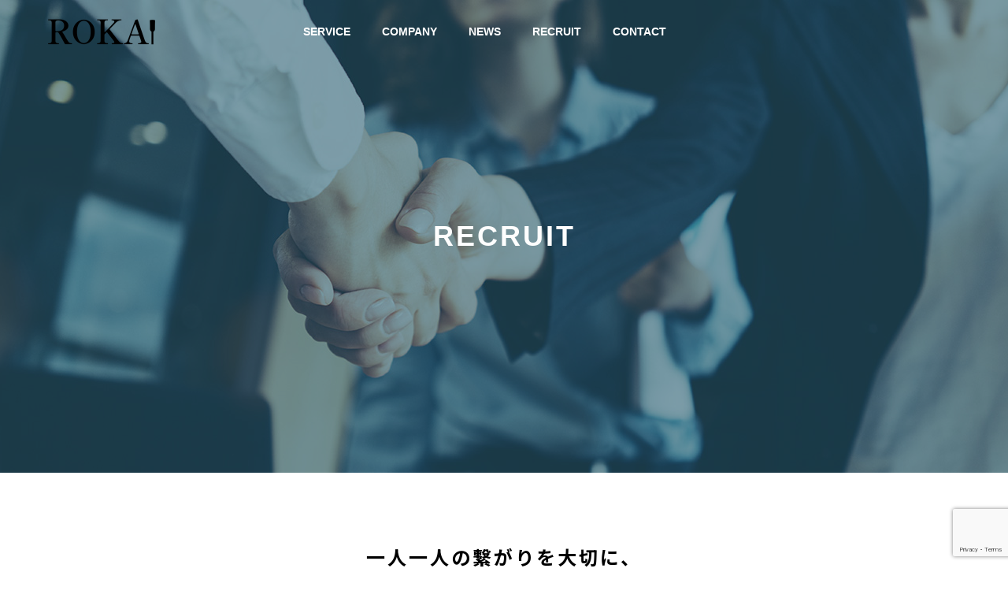

--- FILE ---
content_type: text/html; charset=UTF-8
request_url: https://rokai.co.jp/recruit/
body_size: 10851
content:
<!DOCTYPE html>
<html class="pc" lang="ja">
<head>
<meta charset="UTF-8">
<!--[if IE]><meta http-equiv="X-UA-Compatible" content="IE=edge"><![endif]-->
<meta name="viewport" content="width=device-width">
<title>RECRUIT | ROKAI</title>
<meta name="description" content="一人一人の繋がりを大切に、みんなで支えあえるクリーンな職場環境を大切にしています。">
<link rel="pingback" href="https://rokai.co.jp/xmlrpc.php">
<meta name='robots' content='max-image-preview:large' />
<link rel='dns-prefetch' href='//www.googletagmanager.com' />
<link rel='dns-prefetch' href='//fonts.googleapis.com' />
<link rel="alternate" type="application/rss+xml" title="ROKAI &raquo; フィード" href="https://rokai.co.jp/feed/" />
<link rel="alternate" type="application/rss+xml" title="ROKAI &raquo; コメントフィード" href="https://rokai.co.jp/comments/feed/" />
<link rel='stylesheet' id='style-css' href='https://rokai.co.jp/wp-content/themes/solaris_tcd088-child/style.css?ver=2.1.3.1701332532' type='text/css' media='all' />
<link rel='stylesheet' id='chld_thm_cfg_parent-css' href='https://rokai.co.jp/wp-content/themes/solaris_tcd088/style.css?ver=6.4.7' type='text/css' media='all' />
<link rel='stylesheet' id='wp-block-library-css' href='https://rokai.co.jp/wp-includes/css/dist/block-library/style.min.css?ver=6.4.7' type='text/css' media='all' />
<style id='classic-theme-styles-inline-css' type='text/css'>
/*! This file is auto-generated */
.wp-block-button__link{color:#fff;background-color:#32373c;border-radius:9999px;box-shadow:none;text-decoration:none;padding:calc(.667em + 2px) calc(1.333em + 2px);font-size:1.125em}.wp-block-file__button{background:#32373c;color:#fff;text-decoration:none}
</style>
<style id='global-styles-inline-css' type='text/css'>
body{--wp--preset--color--black: #000000;--wp--preset--color--cyan-bluish-gray: #abb8c3;--wp--preset--color--white: #ffffff;--wp--preset--color--pale-pink: #f78da7;--wp--preset--color--vivid-red: #cf2e2e;--wp--preset--color--luminous-vivid-orange: #ff6900;--wp--preset--color--luminous-vivid-amber: #fcb900;--wp--preset--color--light-green-cyan: #7bdcb5;--wp--preset--color--vivid-green-cyan: #00d084;--wp--preset--color--pale-cyan-blue: #8ed1fc;--wp--preset--color--vivid-cyan-blue: #0693e3;--wp--preset--color--vivid-purple: #9b51e0;--wp--preset--gradient--vivid-cyan-blue-to-vivid-purple: linear-gradient(135deg,rgba(6,147,227,1) 0%,rgb(155,81,224) 100%);--wp--preset--gradient--light-green-cyan-to-vivid-green-cyan: linear-gradient(135deg,rgb(122,220,180) 0%,rgb(0,208,130) 100%);--wp--preset--gradient--luminous-vivid-amber-to-luminous-vivid-orange: linear-gradient(135deg,rgba(252,185,0,1) 0%,rgba(255,105,0,1) 100%);--wp--preset--gradient--luminous-vivid-orange-to-vivid-red: linear-gradient(135deg,rgba(255,105,0,1) 0%,rgb(207,46,46) 100%);--wp--preset--gradient--very-light-gray-to-cyan-bluish-gray: linear-gradient(135deg,rgb(238,238,238) 0%,rgb(169,184,195) 100%);--wp--preset--gradient--cool-to-warm-spectrum: linear-gradient(135deg,rgb(74,234,220) 0%,rgb(151,120,209) 20%,rgb(207,42,186) 40%,rgb(238,44,130) 60%,rgb(251,105,98) 80%,rgb(254,248,76) 100%);--wp--preset--gradient--blush-light-purple: linear-gradient(135deg,rgb(255,206,236) 0%,rgb(152,150,240) 100%);--wp--preset--gradient--blush-bordeaux: linear-gradient(135deg,rgb(254,205,165) 0%,rgb(254,45,45) 50%,rgb(107,0,62) 100%);--wp--preset--gradient--luminous-dusk: linear-gradient(135deg,rgb(255,203,112) 0%,rgb(199,81,192) 50%,rgb(65,88,208) 100%);--wp--preset--gradient--pale-ocean: linear-gradient(135deg,rgb(255,245,203) 0%,rgb(182,227,212) 50%,rgb(51,167,181) 100%);--wp--preset--gradient--electric-grass: linear-gradient(135deg,rgb(202,248,128) 0%,rgb(113,206,126) 100%);--wp--preset--gradient--midnight: linear-gradient(135deg,rgb(2,3,129) 0%,rgb(40,116,252) 100%);--wp--preset--font-size--small: 13px;--wp--preset--font-size--medium: 20px;--wp--preset--font-size--large: 36px;--wp--preset--font-size--x-large: 42px;--wp--preset--spacing--20: 0.44rem;--wp--preset--spacing--30: 0.67rem;--wp--preset--spacing--40: 1rem;--wp--preset--spacing--50: 1.5rem;--wp--preset--spacing--60: 2.25rem;--wp--preset--spacing--70: 3.38rem;--wp--preset--spacing--80: 5.06rem;--wp--preset--shadow--natural: 6px 6px 9px rgba(0, 0, 0, 0.2);--wp--preset--shadow--deep: 12px 12px 50px rgba(0, 0, 0, 0.4);--wp--preset--shadow--sharp: 6px 6px 0px rgba(0, 0, 0, 0.2);--wp--preset--shadow--outlined: 6px 6px 0px -3px rgba(255, 255, 255, 1), 6px 6px rgba(0, 0, 0, 1);--wp--preset--shadow--crisp: 6px 6px 0px rgba(0, 0, 0, 1);}:where(.is-layout-flex){gap: 0.5em;}:where(.is-layout-grid){gap: 0.5em;}body .is-layout-flow > .alignleft{float: left;margin-inline-start: 0;margin-inline-end: 2em;}body .is-layout-flow > .alignright{float: right;margin-inline-start: 2em;margin-inline-end: 0;}body .is-layout-flow > .aligncenter{margin-left: auto !important;margin-right: auto !important;}body .is-layout-constrained > .alignleft{float: left;margin-inline-start: 0;margin-inline-end: 2em;}body .is-layout-constrained > .alignright{float: right;margin-inline-start: 2em;margin-inline-end: 0;}body .is-layout-constrained > .aligncenter{margin-left: auto !important;margin-right: auto !important;}body .is-layout-constrained > :where(:not(.alignleft):not(.alignright):not(.alignfull)){max-width: var(--wp--style--global--content-size);margin-left: auto !important;margin-right: auto !important;}body .is-layout-constrained > .alignwide{max-width: var(--wp--style--global--wide-size);}body .is-layout-flex{display: flex;}body .is-layout-flex{flex-wrap: wrap;align-items: center;}body .is-layout-flex > *{margin: 0;}body .is-layout-grid{display: grid;}body .is-layout-grid > *{margin: 0;}:where(.wp-block-columns.is-layout-flex){gap: 2em;}:where(.wp-block-columns.is-layout-grid){gap: 2em;}:where(.wp-block-post-template.is-layout-flex){gap: 1.25em;}:where(.wp-block-post-template.is-layout-grid){gap: 1.25em;}.has-black-color{color: var(--wp--preset--color--black) !important;}.has-cyan-bluish-gray-color{color: var(--wp--preset--color--cyan-bluish-gray) !important;}.has-white-color{color: var(--wp--preset--color--white) !important;}.has-pale-pink-color{color: var(--wp--preset--color--pale-pink) !important;}.has-vivid-red-color{color: var(--wp--preset--color--vivid-red) !important;}.has-luminous-vivid-orange-color{color: var(--wp--preset--color--luminous-vivid-orange) !important;}.has-luminous-vivid-amber-color{color: var(--wp--preset--color--luminous-vivid-amber) !important;}.has-light-green-cyan-color{color: var(--wp--preset--color--light-green-cyan) !important;}.has-vivid-green-cyan-color{color: var(--wp--preset--color--vivid-green-cyan) !important;}.has-pale-cyan-blue-color{color: var(--wp--preset--color--pale-cyan-blue) !important;}.has-vivid-cyan-blue-color{color: var(--wp--preset--color--vivid-cyan-blue) !important;}.has-vivid-purple-color{color: var(--wp--preset--color--vivid-purple) !important;}.has-black-background-color{background-color: var(--wp--preset--color--black) !important;}.has-cyan-bluish-gray-background-color{background-color: var(--wp--preset--color--cyan-bluish-gray) !important;}.has-white-background-color{background-color: var(--wp--preset--color--white) !important;}.has-pale-pink-background-color{background-color: var(--wp--preset--color--pale-pink) !important;}.has-vivid-red-background-color{background-color: var(--wp--preset--color--vivid-red) !important;}.has-luminous-vivid-orange-background-color{background-color: var(--wp--preset--color--luminous-vivid-orange) !important;}.has-luminous-vivid-amber-background-color{background-color: var(--wp--preset--color--luminous-vivid-amber) !important;}.has-light-green-cyan-background-color{background-color: var(--wp--preset--color--light-green-cyan) !important;}.has-vivid-green-cyan-background-color{background-color: var(--wp--preset--color--vivid-green-cyan) !important;}.has-pale-cyan-blue-background-color{background-color: var(--wp--preset--color--pale-cyan-blue) !important;}.has-vivid-cyan-blue-background-color{background-color: var(--wp--preset--color--vivid-cyan-blue) !important;}.has-vivid-purple-background-color{background-color: var(--wp--preset--color--vivid-purple) !important;}.has-black-border-color{border-color: var(--wp--preset--color--black) !important;}.has-cyan-bluish-gray-border-color{border-color: var(--wp--preset--color--cyan-bluish-gray) !important;}.has-white-border-color{border-color: var(--wp--preset--color--white) !important;}.has-pale-pink-border-color{border-color: var(--wp--preset--color--pale-pink) !important;}.has-vivid-red-border-color{border-color: var(--wp--preset--color--vivid-red) !important;}.has-luminous-vivid-orange-border-color{border-color: var(--wp--preset--color--luminous-vivid-orange) !important;}.has-luminous-vivid-amber-border-color{border-color: var(--wp--preset--color--luminous-vivid-amber) !important;}.has-light-green-cyan-border-color{border-color: var(--wp--preset--color--light-green-cyan) !important;}.has-vivid-green-cyan-border-color{border-color: var(--wp--preset--color--vivid-green-cyan) !important;}.has-pale-cyan-blue-border-color{border-color: var(--wp--preset--color--pale-cyan-blue) !important;}.has-vivid-cyan-blue-border-color{border-color: var(--wp--preset--color--vivid-cyan-blue) !important;}.has-vivid-purple-border-color{border-color: var(--wp--preset--color--vivid-purple) !important;}.has-vivid-cyan-blue-to-vivid-purple-gradient-background{background: var(--wp--preset--gradient--vivid-cyan-blue-to-vivid-purple) !important;}.has-light-green-cyan-to-vivid-green-cyan-gradient-background{background: var(--wp--preset--gradient--light-green-cyan-to-vivid-green-cyan) !important;}.has-luminous-vivid-amber-to-luminous-vivid-orange-gradient-background{background: var(--wp--preset--gradient--luminous-vivid-amber-to-luminous-vivid-orange) !important;}.has-luminous-vivid-orange-to-vivid-red-gradient-background{background: var(--wp--preset--gradient--luminous-vivid-orange-to-vivid-red) !important;}.has-very-light-gray-to-cyan-bluish-gray-gradient-background{background: var(--wp--preset--gradient--very-light-gray-to-cyan-bluish-gray) !important;}.has-cool-to-warm-spectrum-gradient-background{background: var(--wp--preset--gradient--cool-to-warm-spectrum) !important;}.has-blush-light-purple-gradient-background{background: var(--wp--preset--gradient--blush-light-purple) !important;}.has-blush-bordeaux-gradient-background{background: var(--wp--preset--gradient--blush-bordeaux) !important;}.has-luminous-dusk-gradient-background{background: var(--wp--preset--gradient--luminous-dusk) !important;}.has-pale-ocean-gradient-background{background: var(--wp--preset--gradient--pale-ocean) !important;}.has-electric-grass-gradient-background{background: var(--wp--preset--gradient--electric-grass) !important;}.has-midnight-gradient-background{background: var(--wp--preset--gradient--midnight) !important;}.has-small-font-size{font-size: var(--wp--preset--font-size--small) !important;}.has-medium-font-size{font-size: var(--wp--preset--font-size--medium) !important;}.has-large-font-size{font-size: var(--wp--preset--font-size--large) !important;}.has-x-large-font-size{font-size: var(--wp--preset--font-size--x-large) !important;}
.wp-block-navigation a:where(:not(.wp-element-button)){color: inherit;}
:where(.wp-block-post-template.is-layout-flex){gap: 1.25em;}:where(.wp-block-post-template.is-layout-grid){gap: 1.25em;}
:where(.wp-block-columns.is-layout-flex){gap: 2em;}:where(.wp-block-columns.is-layout-grid){gap: 2em;}
.wp-block-pullquote{font-size: 1.5em;line-height: 1.6;}
</style>
<link rel='stylesheet' id='contact-form-7-css' href='https://rokai.co.jp/wp-content/plugins/contact-form-7/includes/css/styles.css?ver=5.9.3' type='text/css' media='all' />
<link rel='stylesheet' id='googlefonts-css' href='//fonts.googleapis.com/css2?family=Noto+Sans+JP%3Awght%40400%3B500%3B700&#038;display=swap&#038;ver=6.4.7' type='text/css' media='all' />
<script type="text/javascript" src="https://rokai.co.jp/wp-includes/js/jquery/jquery.min.js?ver=3.7.1" id="jquery-core-js"></script>
<script type="text/javascript" src="https://rokai.co.jp/wp-includes/js/jquery/jquery-migrate.min.js?ver=3.4.1" id="jquery-migrate-js"></script>

<!-- Google tag (gtag.js) snippet added by Site Kit -->

<!-- Google アナリティクス スニペット (Site Kit が追加) -->
<script type="text/javascript" src="https://www.googletagmanager.com/gtag/js?id=GT-TXHNQDC3" id="google_gtagjs-js" async></script>
<script type="text/javascript" id="google_gtagjs-js-after">
/* <![CDATA[ */
window.dataLayer = window.dataLayer || [];function gtag(){dataLayer.push(arguments);}
gtag("set","linker",{"domains":["rokai.co.jp"]});
gtag("js", new Date());
gtag("set", "developer_id.dZTNiMT", true);
gtag("config", "GT-TXHNQDC3");
/* ]]> */
</script>

<!-- End Google tag (gtag.js) snippet added by Site Kit -->
<link rel="https://api.w.org/" href="https://rokai.co.jp/wp-json/" /><link rel="alternate" type="application/json" href="https://rokai.co.jp/wp-json/wp/v2/pages/112" /><link rel="canonical" href="https://rokai.co.jp/recruit/" />
<link rel='shortlink' href='https://rokai.co.jp/?p=112' />
<link rel="alternate" type="application/json+oembed" href="https://rokai.co.jp/wp-json/oembed/1.0/embed?url=https%3A%2F%2Frokai.co.jp%2Frecruit%2F" />
<link rel="alternate" type="text/xml+oembed" href="https://rokai.co.jp/wp-json/oembed/1.0/embed?url=https%3A%2F%2Frokai.co.jp%2Frecruit%2F&#038;format=xml" />
<meta name="generator" content="Site Kit by Google 1.124.0" />
<link rel="stylesheet" href="https://rokai.co.jp/wp-content/themes/solaris_tcd088/css/design-plus.css?ver=2.1.3.1701332532">
<link rel="stylesheet" href="https://rokai.co.jp/wp-content/themes/solaris_tcd088/css/sns-botton.css?ver=2.1.3.1701332532">
<link rel="stylesheet" media="screen and (max-width:1201px)" href="https://rokai.co.jp/wp-content/themes/solaris_tcd088/css/responsive.css?ver=2.1.3.1701332532">
<link rel="stylesheet" media="screen and (max-width:1201px)" href="https://rokai.co.jp/wp-content/themes/solaris_tcd088/css/footer-bar.css?ver=2.1.3.1701332532">

<script src="https://rokai.co.jp/wp-content/themes/solaris_tcd088/js/jquery.easing.1.4.js?ver=2.1.3.1701332532"></script>
<script src="https://rokai.co.jp/wp-content/themes/solaris_tcd088/js/jscript.js?ver=2.1.3.1701332532"></script>
<script src="https://rokai.co.jp/wp-content/themes/solaris_tcd088/js/jquery.cookie.min.js?ver=2.1.3.1701332532"></script>
<script src="https://rokai.co.jp/wp-content/themes/solaris_tcd088/js/comment.js?ver=2.1.3.1701332532"></script>
<script src="https://rokai.co.jp/wp-content/themes/solaris_tcd088/js/parallax.js?ver=2.1.3.1701332532"></script>

<link rel="stylesheet" href="https://rokai.co.jp/wp-content/themes/solaris_tcd088/js/simplebar.css?ver=2.1.3.1701332532">
<script src="https://rokai.co.jp/wp-content/themes/solaris_tcd088/js/simplebar.min.js?ver=2.1.3.1701332532"></script>


<script src="https://rokai.co.jp/wp-content/themes/solaris_tcd088/js/header_fix.js?ver=2.1.3.1701332532"></script>


<style type="text/css">
body { font-size:16px; }
.common_headline { font-size:36px !important; }
@media screen and (max-width:750px) {
  body { font-size:14px; }
  .common_headline { font-size:20px !important; }
}
body, input, textarea { font-family: Arial, "ヒラギノ角ゴ ProN W3", "Hiragino Kaku Gothic ProN", "メイリオ", Meiryo, sans-serif; }

.rich_font, .p-vertical { font-family: Arial, "ヒラギノ角ゴ ProN W3", "Hiragino Kaku Gothic ProN", "メイリオ", Meiryo, sans-serif; font-weight:600; }

.rich_font_type1 { font-family: Arial, "ヒラギノ角ゴ ProN W3", "Hiragino Kaku Gothic ProN", "メイリオ", Meiryo, sans-serif; font-weight:600; }
.rich_font_type2 { font-family: Arial, "Hiragino Sans", "ヒラギノ角ゴ ProN", "Hiragino Kaku Gothic ProN", "游ゴシック", YuGothic, "メイリオ", Meiryo, sans-serif; font-weight:600; }
.rich_font_type3 { font-family: "Times New Roman" , "游明朝" , "Yu Mincho" , "游明朝体" , "YuMincho" , "ヒラギノ明朝 Pro W3" , "Hiragino Mincho Pro" , "HiraMinProN-W3" , "HGS明朝E" , "ＭＳ Ｐ明朝" , "MS PMincho" , serif; font-weight:600; }

.square_headline .headline { font-size:24px; }
.square_headline .sub_headline { font-size:14px; }
@media screen and (max-width:750px) {
  .square_headline .headline { font-size:18px; }
  .square_headline .sub_headline { font-size:12px; }
}

.pc body.use_header_fix #header:after { background:rgba(255,255,255,1); }
.pc body.use_header_fix #header:hover:after { background:rgba(255,255,255,1); }
#header_logo a { background:rgba(0,114,159,0); }
#header_logo .logo_text { color:#ffffff !important; font-size:32px; }
#footer_logo .logo_text { font-size:32px; }
@media screen and (max-width:1201px) {
  #header_logo .logo_text { font-size:24px; }
  #footer_logo .logo_text { font-size:24px; }
}
#global_menu > ul > li > a:hover, body.single #global_menu > ul > li.current-menu-item > a, body.single #global_menu > ul > li.active > a,
  #header.active #global_menu > ul > li.current-menu-item > a, #header.active #global_menu > ul > li.active > a, body.hide_header_image #global_menu > ul > li.current-menu-item > a, body.no_index_header_content #global_menu > ul > li.current-menu-item > a
    { color:#333333 !important; }
#global_menu ul ul a { color:#ffffff; background:#85bbdb; }
#global_menu ul ul a:hover { color:#ffffff; background:#1d588f; }
#global_menu ul ul li.menu-item-has-children > a:before { color:#ffffff; }
.mobile #header:after { background:rgba(255,255,255,1); }
.mobile #header:hover:after { background:rgba(255,255,255,1); }
.mobile body.home.no_index_header_content #header { background:rgba(255,255,255,1); }
#drawer_menu { color:#ffffff; background:#1d588f; }
#drawer_menu a { color:#ffffff; }
#drawer_menu a:hover { color:#1d588f; }
#mobile_menu a { color:#ffffff; border-color:#ffffff; }
#mobile_menu li li a { background:#1d588f; }
#mobile_menu a:hover, #drawer_menu .close_button:hover, #mobile_menu .child_menu_button:hover { color:#ffffff; background:#85bbdb; }
#mobile_menu .child_menu_button .icon:before, #mobile_menu .child_menu_button:hover .icon:before { color:#ffffff; }
.megamenu .headline_area h3 .headline { font-size:24px; }
.megamenu_b .service_item_list .item a:after { background:rgba(0,0,0,0.5); }
#footer_banner a { color:#ffffff !important; }
#footer_banner .title { font-size:24px; }
#footer_banner .sub_title { font-size:14px; }
@media screen and (max-width:750px) {
  #footer_banner .title { font-size:18px; }
  #footer_banner .sub_title { font-size:12px; }
}
.author_profile .avatar_area img, .animate_image img, .animate_background .image {
  width:100%; height:auto;
  -webkit-transition: transform  0.5s ease;
  transition: transform  0.5s ease;
}
.author_profile a.avatar:hover img, .animate_image:hover img, .animate_background:hover .image {
  -webkit-transform: scale(1.2);
  transform: scale(1.2);
}


a { color:#000; }

#footer_menu .footer_menu li:first-of-type a, #return_top2 a:hover:before, #bread_crumb, #bread_crumb li.last, .tcd_banner_widget .headline, .post_slider_widget .slick-arrow:hover:before,
  #post_title2 .title, #service_banner .main_title, .megamenu .headline_area h3 .headline, .news_category_list li.active a, .news_category_sort_button li.active a, .sns_button_list.color_type2 li.contact a:before,
    .tab_content_top .tab .item.active, .cb_tab_content .tab_content_bottom .title, .cb_headline .headline, .faq_list .question.active, .faq_list .question:hover, .author_profile .author_link li.contact a:before, .author_profile .author_link li.user_url a:before
      { color:#333333; }

.square_headline, .page_navi span.current, #post_pagination p, #comment_tab li.active a, .news_category_list li.active a:before, .news_category_sort_button li.active a:before,
  .tab_content_bottom .slick-dots button:hover::before, .tab_content_bottom .slick-dots .slick-active button::before,
    .faq_list .question.active:before, .faq_list .question:hover:before, .faq_list .question:hover:after, #return_top a
      { background:#333333; }

.page_navi span.current, #post_pagination p, .design_headline2 span, #post_title2 .title, .project_list .category, #project_title_area .category
  { border-color:#333333; }

.category_list_widget li.current-menu-item a, .category_list_widget li.current-menu-parent a { background:rgba(51,51,51,0.5); border-color:#fff; color:#fff; }

a:hover, #footer_top a:hover, #footer_social_link li a:hover:before, #footer_menu .footer_menu li:first-of-type a:hover, #next_prev_post a:hover, #bread_crumb li a:hover, #bread_crumb li.home a:hover:before,
  .single_copy_title_url_btn:hover, .tcdw_search_box_widget .search_area .search_button:hover:before, .widget_tab_post_list_button div:hover,
    #single_author_title_area .author_link li a:hover:before, .author_profile a:hover, #post_meta_bottom a:hover, .cardlink_title a:hover,
      .comment a:hover, .comment_form_wrapper a:hover, #searchform .submit_button:hover:before, .p-dropdown__title:hover:after
        { color:#1d588f; }

.page_navi a:hover, #post_pagination a:hover, #p_readmore .button:hover, .c-pw__btn:hover, #comment_tab li a:hover, #submit_comment:hover, #cancel_comment_reply a:hover,
  #wp-calendar #prev a:hover, #wp-calendar #next a:hover, #wp-calendar td a:hover, #comment_tab li a:hover, #return_top a:hover
    { background-color:#1d588f; }

.page_navi a:hover, #post_pagination a:hover, #comment_textarea textarea:focus, .c-pw__box-input:focus
  { border-color:#1d588f; }

.post_content a, .custom-html-widget a { color:#1d588f; }
.post_content a:hover, .custom-html-widget a:hover { color:#1d588f; }

.design_button.type1 a { color:#333333 !important; background:#f5da5f; }
.design_button.type1 a:hover { color:#333333 !important; background:#f4e084; }
.news_cat_id16 { background-color:#1d588f; }
.news_cat_id16:hover { background-color:#295d8e; }
.styled_h2 {
  font-size:26px !important; text-align:left; color:#ffffff; background:#000000;  border-top:0px solid #dddddd;
  border-bottom:0px solid #dddddd;
  border-left:0px solid #dddddd;
  border-right:0px solid #dddddd;
  padding:15px 15px 15px 15px !important;
  margin:0px 0px 30px !important;
}
.styled_h3 {
  font-size:22px !important; text-align:left; color:#000000;   border-top:0px solid #dddddd;
  border-bottom:0px solid #dddddd;
  border-left:2px solid #000000;
  border-right:0px solid #dddddd;
  padding:6px 0px 6px 16px !important;
  margin:0px 0px 30px !important;
}
.styled_h4 {
  font-size:18px !important; text-align:left; color:#000000;   border-top:0px solid #dddddd;
  border-bottom:1px solid #dddddd;
  border-left:0px solid #dddddd;
  border-right:0px solid #dddddd;
  padding:3px 0px 3px 20px !important;
  margin:0px 0px 30px !important;
}
.styled_h5 {
  font-size:14px !important; text-align:left; color:#000000;   border-top:0px solid #dddddd;
  border-bottom:1px solid #dddddd;
  border-left:0px solid #dddddd;
  border-right:0px solid #dddddd;
  padding:3px 0px 3px 24px !important;
  margin:0px 0px 30px !important;
}
.q_custom_button1 {
  color:#ffffff !important;
  border-color:rgba(83,83,83,1);
}
.q_custom_button1.animation_type1 { background:#535353; }
.q_custom_button1:hover, .q_custom_button1:focus {
  color:#ffffff !important;
  border-color:rgba(125,125,125,1);
}
.q_custom_button1.animation_type1:hover { background:#7d7d7d; }
.q_custom_button1:before { background:#7d7d7d; }
.q_custom_button2 {
  color:#ffffff !important;
  border-color:rgba(83,83,83,1);
}
.q_custom_button2.animation_type1 { background:#535353; }
.q_custom_button2:hover, .q_custom_button2:focus {
  color:#ffffff !important;
  border-color:rgba(125,125,125,1);
}
.q_custom_button2.animation_type1:hover { background:#7d7d7d; }
.q_custom_button2:before { background:#7d7d7d; }
.speech_balloon_left1 .speach_balloon_text { background-color: #ffdfdf; border-color: #ffdfdf; color: #000000 }
.speech_balloon_left1 .speach_balloon_text::before { border-right-color: #ffdfdf }
.speech_balloon_left1 .speach_balloon_text::after { border-right-color: #ffdfdf }
.speech_balloon_left2 .speach_balloon_text { background-color: #ffffff; border-color: #ff5353; color: #000000 }
.speech_balloon_left2 .speach_balloon_text::before { border-right-color: #ff5353 }
.speech_balloon_left2 .speach_balloon_text::after { border-right-color: #ffffff }
.speech_balloon_right1 .speach_balloon_text { background-color: #ccf4ff; border-color: #ccf4ff; color: #000000 }
.speech_balloon_right1 .speach_balloon_text::before { border-left-color: #ccf4ff }
.speech_balloon_right1 .speach_balloon_text::after { border-left-color: #ccf4ff }
.speech_balloon_right2 .speach_balloon_text { background-color: #ffffff; border-color: #0789b5; color: #000000 }
.speech_balloon_right2 .speach_balloon_text::before { border-left-color: #0789b5 }
.speech_balloon_right2 .speach_balloon_text::after { border-left-color: #ffffff }
.qt_google_map .pb_googlemap_custom-overlay-inner { background:#333333; color:#ffffff; }
.qt_google_map .pb_googlemap_custom-overlay-inner::after { border-color:#333333 transparent transparent transparent; }
</style>

<style id="current-page-style" type="text/css">
#page_header .overlay { background-color:rgba(0,63,84,0.5); }
th,
td {
  font-size: 16px;
  font-weight: 300;
}

/* sp */
@media only screen and (max-width: 480px) {
th,
td {
    font-size: 13px;
}
}</style>

<script type="text/javascript">
jQuery(document).ready(function($){

  $('.faq_list .question').on('click', function() {
    $('.faq_list .question').not($(this)).removeClass('active');
    if( $(this).hasClass('active') ){
      $(this).removeClass('active');
    } else {
      $(this).addClass('active');
    }
    $(this).next('.answer').slideToggle(600 ,'easeOutExpo');
    $('.faq_list .answer').not($(this).next('.answer')).slideUp(600 ,'easeOutExpo');
  });

  
  
});
</script>
<script type="text/javascript">
jQuery(document).ready(function($){

  if( $('.megamenu_a .slider').length ){
    $('.megamenu_a .slider').slick({
      infinite: true,
      dots: false,
      arrows: false,
      slidesToShow: 3,
      slidesToScroll: 1,
      swipeToSlide: true,
      touchThreshold: 20,
      adaptiveHeight: false,
      pauseOnHover: true,
      autoplay: true,
      fade: false,
      easing: 'easeOutExpo',
      speed: 700,
      autoplaySpeed: 5000
    });
    $('.megamenu_a .prev_item').on('click', function() {
      $(this).closest('.megamenu_a').find('.slider').slick('slickPrev');
    });
    $('.megamenu_a .next_item').on('click', function() {
      $(this).closest('.megamenu_a').find('.slider').slick('slickNext');
    });
  };

  if( $('.megamenu_b .service_list_area').length ){
    $(".megamenu_b .service_item_list .item").hover(function(){
      $(this).siblings().removeClass('active');
      $(this).addClass('active');
      service_id = $(this).data('service-id');
      $(this).closest('.service_list_area').find('.service_image_list .image').removeClass('active');
      $('#' + service_id).addClass('active');
    }, function(){
      $(this).removeClass('active');
    });
  };

});
</script>

<link rel="icon" href="https://rokai.co.jp/wp-content/uploads/2024/04/cropped-kai-favicon512-32x32.png" sizes="32x32" />
<link rel="icon" href="https://rokai.co.jp/wp-content/uploads/2024/04/cropped-kai-favicon512-192x192.png" sizes="192x192" />
<link rel="apple-touch-icon" href="https://rokai.co.jp/wp-content/uploads/2024/04/cropped-kai-favicon512-180x180.png" />
<meta name="msapplication-TileImage" content="https://rokai.co.jp/wp-content/uploads/2024/04/cropped-kai-favicon512-270x270.png" />
</head>
<body id="body" class="page-template-default page page-id-112 hide_sidebar use_header_fix use_mobile_header_fix one_news_category">


 
 
 <header id="header">
    <div id="header_logo">
   <p class="logo">
 <a href="https://rokai.co.jp/" title="ROKAI">
    <img class="logo_image pc" src="https://rokai.co.jp/wp-content/uploads/2024/02/rakai-logo0216.png?1768677573" alt="ROKAI" title="ROKAI" width="138" height="40" />
  <img class="logo_image mobile" src="https://rokai.co.jp/wp-content/uploads/2024/02/rakai-logo0216.png?1768677573" alt="ROKAI" title="ROKAI" width="138" height="40" />   </a>
</p>

  </div>
      <a id="global_menu_button" href="#"><span></span><span></span><span></span></a>
  <nav id="global_menu">
   <ul id="menu-gnav" class="menu"><li id="menu-item-105" class="menu-item menu-item-type-post_type_archive menu-item-object-service menu-item-has-children menu-item-105 "><a href="https://rokai.co.jp/service/">SERVICE</a>
<ul class="sub-menu">
	<li id="menu-item-107" class="menu-item menu-item-type-post_type menu-item-object-service menu-item-107 "><a href="https://rokai.co.jp/service/system-consultant/">システムコンサルタント</a></li>
	<li id="menu-item-108" class="menu-item menu-item-type-post_type menu-item-object-service menu-item-108 "><a href="https://rokai.co.jp/service/project-management/">プロジェクトマネジメント</a></li>
	<li id="menu-item-106" class="menu-item menu-item-type-post_type menu-item-object-service menu-item-106 "><a href="https://rokai.co.jp/service/systemever/">プロダクト</a></li>
</ul>
</li>
<li id="menu-item-177" class="menu-item menu-item-type-post_type menu-item-object-page menu-item-177 "><a href="https://rokai.co.jp/company/">COMPANY</a></li>
<li id="menu-item-109" class="menu-item menu-item-type-post_type_archive menu-item-object-news menu-item-109 "><a href="https://rokai.co.jp/news/">NEWS</a></li>
<li id="menu-item-121" class="menu-item menu-item-type-post_type menu-item-object-page current-menu-item page_item page-item-112 current_page_item menu-item-121 "><a href="https://rokai.co.jp/recruit/" aria-current="page">RECRUIT</a></li>
<li id="menu-item-120" class="menu-item menu-item-type-post_type menu-item-object-page menu-item-120 "><a href="https://rokai.co.jp/contact/">CONTACT</a></li>
</ul>  </nav>
     </header>

 
<div id="container" >

 
<div id="page_header">

 <div id="page_header_inner" style="width:850px;">
    <h1 class="catch common_headline rich_font_type1 animation_type1 animate_item">RECRUIT</h1>
     </div>

 
  <div class="overlay"></div>
 
  <div class="bg_image pc" style="background:url(https://rokai.co.jp/wp-content/uploads/2024/02/recruit-mv.jpg) no-repeat center top; background-size:cover;"></div>
   <div class="bg_image mobile" style="background:url(https://rokai.co.jp/wp-content/uploads/2024/02/recruit-mv-sp.jpg) no-repeat center top; background-size:cover;"></div>
 
</div>

<div id="main_contents">

 <div id="main_col" style="width:850px;">

  
  <article id="article">

      <div class="post_content clearfix">
    
<h2 class="wp-block-heading has-text-align-center">一人一人の繋がりを大切に、<br>みんなで支えあえるクリーンな職場環境を大切にしています。</h2>



<div style="height:40px" aria-hidden="true" class="wp-block-spacer"></div>



<h2 class="wp-block-heading has-text-color has-link-color wp-elements-3bb819c3257b046e0d6d4fa8a3b8c7b2" id="recruit" style="color:#333333">求人情報</h2>



<figure class="wp-block-table">
<table style="width: 100%; border-style: solid; border-color: #10609e;">
<tbody>
<tr>
<td style="width: 18.0952%; border-color: #6e6e6e;">職種</td>
<td style="width: 81.7857%; border-color: #6e6e6e;">ITコンサルタント／プロジェクトマネージャ／製品開発エンジニア</td>
</tr>
<tr>
<td style="width: 18.0952%; border-color: #6e6e6e;">業務内容</td>
<td style="width: 81.7857%; border-color: #6e6e6e;">お客様のご要望に応じて、システム構築に関するコンサルテーション、プロジェクトマネジメント、システム開発を行って頂きます。</td>
</tr>
<tr>
<td style="width: 18.0952%; border-color: #6e6e6e;">応募資格</td>
<td style="width: 81.7857%; border-color: #6e6e6e;">・上流工程のご経験が豊富な方（要件定義、設計等）<br />・プロジェクトマネジメントに自信がある方<br />・プログラミングやデータベースに関する技術力に自信のある方<br />・高度な技術を製品開発に活かしたい方<br />・お客様との折衝を円滑に進められる方<br />・向上心が強く勉強熱心な方<br />・チームを牽引するリーダーシップをお持ちの方</td>
</tr>
<tr>
<td style="width: 18.0952%; border-color: #6e6e6e;">雇用形態</td>
<td style="width: 81.7857%; border-color: #6e6e6e;">正社員</td>
</tr>
<tr>
<td style="width: 18.0952%; border-color: #6e6e6e;">就業時間</td>
<td style="width: 81.7857%; border-color: #6e6e6e;">9:30～18:00</td>
</tr>
<tr>
<td style="width: 18.0952%; border-color: #6e6e6e;">休日/休暇</td>
<td style="width: 81.7857%; border-color: #6e6e6e;">土・日・祝祭日（完全週休2日制）、夏季休暇、年末年始休暇、年次有給休暇、<br />リフレッシュ休暇、慶弔休暇、産前産後休暇、育児介護休暇など</td>
</tr>
<tr>
<td style="width: 18.0952%; border-color: #6e6e6e;">試用期間</td>
<td style="width: 81.7857%; border-color: #6e6e6e;">1ヵ月</td>
</tr>
<tr>
<td style="width: 18.0952%; border-color: #6e6e6e;">福利厚生</td>
<td style="width: 81.7857%; border-color: #6e6e6e;">・各種社会保険完備（雇用保険・労災保険・健康保険・厚生年金保険)<br />・年金・退職金制度（年金基金・確定拠出年金)<br />・資格取得支援<br />・育児介護支援制度（育児休業・介護休業・在宅勤務・時間短縮勤務・週休3日勤務)</td>
</tr>
<tr>
<td style="width: 18.0952%; border-color: #6e6e6e;">賃金</td>
<td style="width: 81.7857%; border-color: #6e6e6e;">経験・年齢・能力を考慮の上、当社規定により優遇いたします。<br />&lt;事例&gt;<br />34歳マネージャ　年収740万円<br />30歳プロジェクトリーダ　年収650万円<br />27歳サブプロジェクトリーダ　年収580万円<br />&lt;参考&gt;<br />平均年収　約650万円</td>
</tr>
<tr>
<td style="width: 18.0952%; border-color: #6e6e6e;">昇給/賞与</td>
<td style="width: 81.7857%; border-color: #6e6e6e;">給与改定年1回（4月）、賞与年2回（6月・12月）</td>
</tr>
</tbody>
</table>
</figure>
   </div>

  </article>

  
 </div><!-- END #main_col -->

 
</div><!-- END #main_contents -->

 <footer id="footer">

  
  <div id="return_top2">
   <a href="#body"><span>TOP</span></a>
  </div>

    <div id="footer_top">
      <div id="footer_logo">
    
<h2 class="logo">
 <a href="https://rokai.co.jp/" title="ROKAI">
    <img class="logo_image pc" src="https://rokai.co.jp/wp-content/uploads/2024/02/rakai-logo0216.png?1768677573" alt="ROKAI" title="ROKAI" width="138" height="40" />
  <img class="logo_image mobile" src="https://rokai.co.jp/wp-content/uploads/2024/02/rakai-logo0216.png?1768677573" alt="ROKAI" title="ROKAI" width="138" height="40" />   </a>
</h2>

   </div>
         <ul id="footer_sns" class="sns_button_list clearfix color_type1">
                               </ul>
     </div><!-- END #footer_top -->
  
    <div id="footer_menu">
      <div class="footer_menu">
    <ul id="menu-f01" class="menu"><li id="menu-item-122" class="menu-item menu-item-type-post_type_archive menu-item-object-service menu-item-122 "><a href="https://rokai.co.jp/service/">SERVICE</a></li>
<li id="menu-item-124" class="menu-item menu-item-type-post_type menu-item-object-service menu-item-124 "><a href="https://rokai.co.jp/service/system-consultant/">システムコンサルタント</a></li>
<li id="menu-item-125" class="menu-item menu-item-type-post_type menu-item-object-service menu-item-125 "><a href="https://rokai.co.jp/service/project-management/">プロジェクトマネジメント</a></li>
<li id="menu-item-123" class="menu-item menu-item-type-post_type menu-item-object-service menu-item-123 "><a href="https://rokai.co.jp/service/systemever/">プロダクト</a></li>
</ul>   </div>
         <div class="footer_menu">
    <ul id="menu-f02" class="menu"><li id="menu-item-126" class="menu-item menu-item-type-post_type menu-item-object-page menu-item-126 "><a href="https://rokai.co.jp/company/">COMPANY</a></li>
<li id="menu-item-128" class="menu-item menu-item-type-post_type_archive menu-item-object-news menu-item-128 "><a href="https://rokai.co.jp/news/">NEWS</a></li>
<li id="menu-item-129" class="menu-item menu-item-type-post_type menu-item-object-page current-menu-item page_item page-item-112 current_page_item menu-item-129 "><a href="https://rokai.co.jp/recruit/" aria-current="page">RECRUIT</a></li>
<li id="menu-item-130" class="menu-item menu-item-type-post_type menu-item-object-page menu-item-130 "><a href="https://rokai.co.jp/contact/">CONTACT</a></li>
</ul>   </div>
           </div>
  
    <div id="footer_banner">
     </div><!-- END #footer_banner -->
  
    <div id="footer_menu_bottom">
   <ul id="menu-fsub" class="menu"><li id="menu-item-131" class="menu-item menu-item-type-post_type menu-item-object-page menu-item-privacy-policy menu-item-131 "><a rel="privacy-policy" href="https://rokai.co.jp/privacy-policy/">PRIVACY POLICY</a></li>
</ul>  </div>
  
  
    <p id="copyright">© 2024 ROKAI All rights Reserved.</p>

 </footer>
</div><!-- #container -->

 <div id="return_top">
  <a href="#body"><span>TOP</span></a>
 </div>

 
<div id="drawer_menu">
 <nav>
   <ul id="mobile_menu" class="menu"><li class="menu-item menu-item-type-post_type_archive menu-item-object-service menu-item-has-children menu-item-105 "><a href="https://rokai.co.jp/service/">SERVICE</a>
<ul class="sub-menu">
	<li class="menu-item menu-item-type-post_type menu-item-object-service menu-item-107 "><a href="https://rokai.co.jp/service/system-consultant/">システムコンサルタント</a></li>
	<li class="menu-item menu-item-type-post_type menu-item-object-service menu-item-108 "><a href="https://rokai.co.jp/service/project-management/">プロジェクトマネジメント</a></li>
	<li class="menu-item menu-item-type-post_type menu-item-object-service menu-item-106 "><a href="https://rokai.co.jp/service/systemever/">プロダクト</a></li>
</ul>
</li>
<li class="menu-item menu-item-type-post_type menu-item-object-page menu-item-177 "><a href="https://rokai.co.jp/company/">COMPANY</a></li>
<li class="menu-item menu-item-type-post_type_archive menu-item-object-news menu-item-109 "><a href="https://rokai.co.jp/news/">NEWS</a></li>
<li class="menu-item menu-item-type-post_type menu-item-object-page current-menu-item page_item page-item-112 current_page_item menu-item-121 "><a href="https://rokai.co.jp/recruit/" aria-current="page">RECRUIT</a></li>
<li class="menu-item menu-item-type-post_type menu-item-object-page menu-item-120 "><a href="https://rokai.co.jp/contact/">CONTACT</a></li>
</ul> </nav>
  <div id="mobile_banner">
   </div><!-- END #footer_mobile_banner -->
</div>

<script>


jQuery(document).ready(function($){

  
  $("#page_header .bg_image").addClass('animate');
  $("#page_header .animate_item").each(function(i){
    $(this).delay(i *700).queue(function(next) {
      $(this).addClass('animate');
      next();
    });
  });

  if( $('#page_header .animation_type2').length ){
    setTimeout(function(){
      $("#page_header .animation_type2 span").each(function(i){
        $(this).delay(i * 50).queue(function(next) {
          $(this).addClass('animate');
          next();
        });
      });
    }, 500);
  };

  $(window).on('scroll load', function(i) {
    var scTop = $(this).scrollTop();
    var scBottom = scTop + $(this).height();
    $('.inview').each( function(i) {
      var thisPos = $(this).offset().top + 100;
      if ( thisPos < scBottom ) {
        $(this).addClass('animate');
      }
    });
  });

});

</script>


<link rel='stylesheet' id='slick-style-css' href='https://rokai.co.jp/wp-content/themes/solaris_tcd088/js/slick.css?ver=1.0.0' type='text/css' media='all' />
<style id='core-block-supports-inline-css' type='text/css'>
.wp-elements-3bb819c3257b046e0d6d4fa8a3b8c7b2 a{color:#333333;}
</style>
<script type="text/javascript" src="https://rokai.co.jp/wp-includes/js/comment-reply.min.js?ver=6.4.7" id="comment-reply-js" async="async" data-wp-strategy="async"></script>
<script type="text/javascript" src="https://rokai.co.jp/wp-content/plugins/contact-form-7/includes/swv/js/index.js?ver=5.9.3" id="swv-js"></script>
<script type="text/javascript" id="contact-form-7-js-extra">
/* <![CDATA[ */
var wpcf7 = {"api":{"root":"https:\/\/rokai.co.jp\/wp-json\/","namespace":"contact-form-7\/v1"}};
/* ]]> */
</script>
<script type="text/javascript" src="https://rokai.co.jp/wp-content/plugins/contact-form-7/includes/js/index.js?ver=5.9.3" id="contact-form-7-js"></script>
<script type="text/javascript" src="https://www.google.com/recaptcha/api.js?render=6LduXKopAAAAAKUg3ZP3zIhTdNi4r7qVqO2BjQ3q&amp;ver=3.0" id="google-recaptcha-js"></script>
<script type="text/javascript" src="https://rokai.co.jp/wp-includes/js/dist/vendor/wp-polyfill-inert.min.js?ver=3.1.2" id="wp-polyfill-inert-js"></script>
<script type="text/javascript" src="https://rokai.co.jp/wp-includes/js/dist/vendor/regenerator-runtime.min.js?ver=0.14.0" id="regenerator-runtime-js"></script>
<script type="text/javascript" src="https://rokai.co.jp/wp-includes/js/dist/vendor/wp-polyfill.min.js?ver=3.15.0" id="wp-polyfill-js"></script>
<script type="text/javascript" id="wpcf7-recaptcha-js-extra">
/* <![CDATA[ */
var wpcf7_recaptcha = {"sitekey":"6LduXKopAAAAAKUg3ZP3zIhTdNi4r7qVqO2BjQ3q","actions":{"homepage":"homepage","contactform":"contactform"}};
/* ]]> */
</script>
<script type="text/javascript" src="https://rokai.co.jp/wp-content/plugins/contact-form-7/modules/recaptcha/index.js?ver=5.9.3" id="wpcf7-recaptcha-js"></script>
<script type="text/javascript" src="https://rokai.co.jp/wp-content/themes/solaris_tcd088/js/slick.min.js?ver=1.0.0" id="slick-script-js"></script>
</body>
</html>

--- FILE ---
content_type: text/html; charset=utf-8
request_url: https://www.google.com/recaptcha/api2/anchor?ar=1&k=6LduXKopAAAAAKUg3ZP3zIhTdNi4r7qVqO2BjQ3q&co=aHR0cHM6Ly9yb2thaS5jby5qcDo0NDM.&hl=en&v=PoyoqOPhxBO7pBk68S4YbpHZ&size=invisible&anchor-ms=20000&execute-ms=30000&cb=w7x09q97ppyt
body_size: 48776
content:
<!DOCTYPE HTML><html dir="ltr" lang="en"><head><meta http-equiv="Content-Type" content="text/html; charset=UTF-8">
<meta http-equiv="X-UA-Compatible" content="IE=edge">
<title>reCAPTCHA</title>
<style type="text/css">
/* cyrillic-ext */
@font-face {
  font-family: 'Roboto';
  font-style: normal;
  font-weight: 400;
  font-stretch: 100%;
  src: url(//fonts.gstatic.com/s/roboto/v48/KFO7CnqEu92Fr1ME7kSn66aGLdTylUAMa3GUBHMdazTgWw.woff2) format('woff2');
  unicode-range: U+0460-052F, U+1C80-1C8A, U+20B4, U+2DE0-2DFF, U+A640-A69F, U+FE2E-FE2F;
}
/* cyrillic */
@font-face {
  font-family: 'Roboto';
  font-style: normal;
  font-weight: 400;
  font-stretch: 100%;
  src: url(//fonts.gstatic.com/s/roboto/v48/KFO7CnqEu92Fr1ME7kSn66aGLdTylUAMa3iUBHMdazTgWw.woff2) format('woff2');
  unicode-range: U+0301, U+0400-045F, U+0490-0491, U+04B0-04B1, U+2116;
}
/* greek-ext */
@font-face {
  font-family: 'Roboto';
  font-style: normal;
  font-weight: 400;
  font-stretch: 100%;
  src: url(//fonts.gstatic.com/s/roboto/v48/KFO7CnqEu92Fr1ME7kSn66aGLdTylUAMa3CUBHMdazTgWw.woff2) format('woff2');
  unicode-range: U+1F00-1FFF;
}
/* greek */
@font-face {
  font-family: 'Roboto';
  font-style: normal;
  font-weight: 400;
  font-stretch: 100%;
  src: url(//fonts.gstatic.com/s/roboto/v48/KFO7CnqEu92Fr1ME7kSn66aGLdTylUAMa3-UBHMdazTgWw.woff2) format('woff2');
  unicode-range: U+0370-0377, U+037A-037F, U+0384-038A, U+038C, U+038E-03A1, U+03A3-03FF;
}
/* math */
@font-face {
  font-family: 'Roboto';
  font-style: normal;
  font-weight: 400;
  font-stretch: 100%;
  src: url(//fonts.gstatic.com/s/roboto/v48/KFO7CnqEu92Fr1ME7kSn66aGLdTylUAMawCUBHMdazTgWw.woff2) format('woff2');
  unicode-range: U+0302-0303, U+0305, U+0307-0308, U+0310, U+0312, U+0315, U+031A, U+0326-0327, U+032C, U+032F-0330, U+0332-0333, U+0338, U+033A, U+0346, U+034D, U+0391-03A1, U+03A3-03A9, U+03B1-03C9, U+03D1, U+03D5-03D6, U+03F0-03F1, U+03F4-03F5, U+2016-2017, U+2034-2038, U+203C, U+2040, U+2043, U+2047, U+2050, U+2057, U+205F, U+2070-2071, U+2074-208E, U+2090-209C, U+20D0-20DC, U+20E1, U+20E5-20EF, U+2100-2112, U+2114-2115, U+2117-2121, U+2123-214F, U+2190, U+2192, U+2194-21AE, U+21B0-21E5, U+21F1-21F2, U+21F4-2211, U+2213-2214, U+2216-22FF, U+2308-230B, U+2310, U+2319, U+231C-2321, U+2336-237A, U+237C, U+2395, U+239B-23B7, U+23D0, U+23DC-23E1, U+2474-2475, U+25AF, U+25B3, U+25B7, U+25BD, U+25C1, U+25CA, U+25CC, U+25FB, U+266D-266F, U+27C0-27FF, U+2900-2AFF, U+2B0E-2B11, U+2B30-2B4C, U+2BFE, U+3030, U+FF5B, U+FF5D, U+1D400-1D7FF, U+1EE00-1EEFF;
}
/* symbols */
@font-face {
  font-family: 'Roboto';
  font-style: normal;
  font-weight: 400;
  font-stretch: 100%;
  src: url(//fonts.gstatic.com/s/roboto/v48/KFO7CnqEu92Fr1ME7kSn66aGLdTylUAMaxKUBHMdazTgWw.woff2) format('woff2');
  unicode-range: U+0001-000C, U+000E-001F, U+007F-009F, U+20DD-20E0, U+20E2-20E4, U+2150-218F, U+2190, U+2192, U+2194-2199, U+21AF, U+21E6-21F0, U+21F3, U+2218-2219, U+2299, U+22C4-22C6, U+2300-243F, U+2440-244A, U+2460-24FF, U+25A0-27BF, U+2800-28FF, U+2921-2922, U+2981, U+29BF, U+29EB, U+2B00-2BFF, U+4DC0-4DFF, U+FFF9-FFFB, U+10140-1018E, U+10190-1019C, U+101A0, U+101D0-101FD, U+102E0-102FB, U+10E60-10E7E, U+1D2C0-1D2D3, U+1D2E0-1D37F, U+1F000-1F0FF, U+1F100-1F1AD, U+1F1E6-1F1FF, U+1F30D-1F30F, U+1F315, U+1F31C, U+1F31E, U+1F320-1F32C, U+1F336, U+1F378, U+1F37D, U+1F382, U+1F393-1F39F, U+1F3A7-1F3A8, U+1F3AC-1F3AF, U+1F3C2, U+1F3C4-1F3C6, U+1F3CA-1F3CE, U+1F3D4-1F3E0, U+1F3ED, U+1F3F1-1F3F3, U+1F3F5-1F3F7, U+1F408, U+1F415, U+1F41F, U+1F426, U+1F43F, U+1F441-1F442, U+1F444, U+1F446-1F449, U+1F44C-1F44E, U+1F453, U+1F46A, U+1F47D, U+1F4A3, U+1F4B0, U+1F4B3, U+1F4B9, U+1F4BB, U+1F4BF, U+1F4C8-1F4CB, U+1F4D6, U+1F4DA, U+1F4DF, U+1F4E3-1F4E6, U+1F4EA-1F4ED, U+1F4F7, U+1F4F9-1F4FB, U+1F4FD-1F4FE, U+1F503, U+1F507-1F50B, U+1F50D, U+1F512-1F513, U+1F53E-1F54A, U+1F54F-1F5FA, U+1F610, U+1F650-1F67F, U+1F687, U+1F68D, U+1F691, U+1F694, U+1F698, U+1F6AD, U+1F6B2, U+1F6B9-1F6BA, U+1F6BC, U+1F6C6-1F6CF, U+1F6D3-1F6D7, U+1F6E0-1F6EA, U+1F6F0-1F6F3, U+1F6F7-1F6FC, U+1F700-1F7FF, U+1F800-1F80B, U+1F810-1F847, U+1F850-1F859, U+1F860-1F887, U+1F890-1F8AD, U+1F8B0-1F8BB, U+1F8C0-1F8C1, U+1F900-1F90B, U+1F93B, U+1F946, U+1F984, U+1F996, U+1F9E9, U+1FA00-1FA6F, U+1FA70-1FA7C, U+1FA80-1FA89, U+1FA8F-1FAC6, U+1FACE-1FADC, U+1FADF-1FAE9, U+1FAF0-1FAF8, U+1FB00-1FBFF;
}
/* vietnamese */
@font-face {
  font-family: 'Roboto';
  font-style: normal;
  font-weight: 400;
  font-stretch: 100%;
  src: url(//fonts.gstatic.com/s/roboto/v48/KFO7CnqEu92Fr1ME7kSn66aGLdTylUAMa3OUBHMdazTgWw.woff2) format('woff2');
  unicode-range: U+0102-0103, U+0110-0111, U+0128-0129, U+0168-0169, U+01A0-01A1, U+01AF-01B0, U+0300-0301, U+0303-0304, U+0308-0309, U+0323, U+0329, U+1EA0-1EF9, U+20AB;
}
/* latin-ext */
@font-face {
  font-family: 'Roboto';
  font-style: normal;
  font-weight: 400;
  font-stretch: 100%;
  src: url(//fonts.gstatic.com/s/roboto/v48/KFO7CnqEu92Fr1ME7kSn66aGLdTylUAMa3KUBHMdazTgWw.woff2) format('woff2');
  unicode-range: U+0100-02BA, U+02BD-02C5, U+02C7-02CC, U+02CE-02D7, U+02DD-02FF, U+0304, U+0308, U+0329, U+1D00-1DBF, U+1E00-1E9F, U+1EF2-1EFF, U+2020, U+20A0-20AB, U+20AD-20C0, U+2113, U+2C60-2C7F, U+A720-A7FF;
}
/* latin */
@font-face {
  font-family: 'Roboto';
  font-style: normal;
  font-weight: 400;
  font-stretch: 100%;
  src: url(//fonts.gstatic.com/s/roboto/v48/KFO7CnqEu92Fr1ME7kSn66aGLdTylUAMa3yUBHMdazQ.woff2) format('woff2');
  unicode-range: U+0000-00FF, U+0131, U+0152-0153, U+02BB-02BC, U+02C6, U+02DA, U+02DC, U+0304, U+0308, U+0329, U+2000-206F, U+20AC, U+2122, U+2191, U+2193, U+2212, U+2215, U+FEFF, U+FFFD;
}
/* cyrillic-ext */
@font-face {
  font-family: 'Roboto';
  font-style: normal;
  font-weight: 500;
  font-stretch: 100%;
  src: url(//fonts.gstatic.com/s/roboto/v48/KFO7CnqEu92Fr1ME7kSn66aGLdTylUAMa3GUBHMdazTgWw.woff2) format('woff2');
  unicode-range: U+0460-052F, U+1C80-1C8A, U+20B4, U+2DE0-2DFF, U+A640-A69F, U+FE2E-FE2F;
}
/* cyrillic */
@font-face {
  font-family: 'Roboto';
  font-style: normal;
  font-weight: 500;
  font-stretch: 100%;
  src: url(//fonts.gstatic.com/s/roboto/v48/KFO7CnqEu92Fr1ME7kSn66aGLdTylUAMa3iUBHMdazTgWw.woff2) format('woff2');
  unicode-range: U+0301, U+0400-045F, U+0490-0491, U+04B0-04B1, U+2116;
}
/* greek-ext */
@font-face {
  font-family: 'Roboto';
  font-style: normal;
  font-weight: 500;
  font-stretch: 100%;
  src: url(//fonts.gstatic.com/s/roboto/v48/KFO7CnqEu92Fr1ME7kSn66aGLdTylUAMa3CUBHMdazTgWw.woff2) format('woff2');
  unicode-range: U+1F00-1FFF;
}
/* greek */
@font-face {
  font-family: 'Roboto';
  font-style: normal;
  font-weight: 500;
  font-stretch: 100%;
  src: url(//fonts.gstatic.com/s/roboto/v48/KFO7CnqEu92Fr1ME7kSn66aGLdTylUAMa3-UBHMdazTgWw.woff2) format('woff2');
  unicode-range: U+0370-0377, U+037A-037F, U+0384-038A, U+038C, U+038E-03A1, U+03A3-03FF;
}
/* math */
@font-face {
  font-family: 'Roboto';
  font-style: normal;
  font-weight: 500;
  font-stretch: 100%;
  src: url(//fonts.gstatic.com/s/roboto/v48/KFO7CnqEu92Fr1ME7kSn66aGLdTylUAMawCUBHMdazTgWw.woff2) format('woff2');
  unicode-range: U+0302-0303, U+0305, U+0307-0308, U+0310, U+0312, U+0315, U+031A, U+0326-0327, U+032C, U+032F-0330, U+0332-0333, U+0338, U+033A, U+0346, U+034D, U+0391-03A1, U+03A3-03A9, U+03B1-03C9, U+03D1, U+03D5-03D6, U+03F0-03F1, U+03F4-03F5, U+2016-2017, U+2034-2038, U+203C, U+2040, U+2043, U+2047, U+2050, U+2057, U+205F, U+2070-2071, U+2074-208E, U+2090-209C, U+20D0-20DC, U+20E1, U+20E5-20EF, U+2100-2112, U+2114-2115, U+2117-2121, U+2123-214F, U+2190, U+2192, U+2194-21AE, U+21B0-21E5, U+21F1-21F2, U+21F4-2211, U+2213-2214, U+2216-22FF, U+2308-230B, U+2310, U+2319, U+231C-2321, U+2336-237A, U+237C, U+2395, U+239B-23B7, U+23D0, U+23DC-23E1, U+2474-2475, U+25AF, U+25B3, U+25B7, U+25BD, U+25C1, U+25CA, U+25CC, U+25FB, U+266D-266F, U+27C0-27FF, U+2900-2AFF, U+2B0E-2B11, U+2B30-2B4C, U+2BFE, U+3030, U+FF5B, U+FF5D, U+1D400-1D7FF, U+1EE00-1EEFF;
}
/* symbols */
@font-face {
  font-family: 'Roboto';
  font-style: normal;
  font-weight: 500;
  font-stretch: 100%;
  src: url(//fonts.gstatic.com/s/roboto/v48/KFO7CnqEu92Fr1ME7kSn66aGLdTylUAMaxKUBHMdazTgWw.woff2) format('woff2');
  unicode-range: U+0001-000C, U+000E-001F, U+007F-009F, U+20DD-20E0, U+20E2-20E4, U+2150-218F, U+2190, U+2192, U+2194-2199, U+21AF, U+21E6-21F0, U+21F3, U+2218-2219, U+2299, U+22C4-22C6, U+2300-243F, U+2440-244A, U+2460-24FF, U+25A0-27BF, U+2800-28FF, U+2921-2922, U+2981, U+29BF, U+29EB, U+2B00-2BFF, U+4DC0-4DFF, U+FFF9-FFFB, U+10140-1018E, U+10190-1019C, U+101A0, U+101D0-101FD, U+102E0-102FB, U+10E60-10E7E, U+1D2C0-1D2D3, U+1D2E0-1D37F, U+1F000-1F0FF, U+1F100-1F1AD, U+1F1E6-1F1FF, U+1F30D-1F30F, U+1F315, U+1F31C, U+1F31E, U+1F320-1F32C, U+1F336, U+1F378, U+1F37D, U+1F382, U+1F393-1F39F, U+1F3A7-1F3A8, U+1F3AC-1F3AF, U+1F3C2, U+1F3C4-1F3C6, U+1F3CA-1F3CE, U+1F3D4-1F3E0, U+1F3ED, U+1F3F1-1F3F3, U+1F3F5-1F3F7, U+1F408, U+1F415, U+1F41F, U+1F426, U+1F43F, U+1F441-1F442, U+1F444, U+1F446-1F449, U+1F44C-1F44E, U+1F453, U+1F46A, U+1F47D, U+1F4A3, U+1F4B0, U+1F4B3, U+1F4B9, U+1F4BB, U+1F4BF, U+1F4C8-1F4CB, U+1F4D6, U+1F4DA, U+1F4DF, U+1F4E3-1F4E6, U+1F4EA-1F4ED, U+1F4F7, U+1F4F9-1F4FB, U+1F4FD-1F4FE, U+1F503, U+1F507-1F50B, U+1F50D, U+1F512-1F513, U+1F53E-1F54A, U+1F54F-1F5FA, U+1F610, U+1F650-1F67F, U+1F687, U+1F68D, U+1F691, U+1F694, U+1F698, U+1F6AD, U+1F6B2, U+1F6B9-1F6BA, U+1F6BC, U+1F6C6-1F6CF, U+1F6D3-1F6D7, U+1F6E0-1F6EA, U+1F6F0-1F6F3, U+1F6F7-1F6FC, U+1F700-1F7FF, U+1F800-1F80B, U+1F810-1F847, U+1F850-1F859, U+1F860-1F887, U+1F890-1F8AD, U+1F8B0-1F8BB, U+1F8C0-1F8C1, U+1F900-1F90B, U+1F93B, U+1F946, U+1F984, U+1F996, U+1F9E9, U+1FA00-1FA6F, U+1FA70-1FA7C, U+1FA80-1FA89, U+1FA8F-1FAC6, U+1FACE-1FADC, U+1FADF-1FAE9, U+1FAF0-1FAF8, U+1FB00-1FBFF;
}
/* vietnamese */
@font-face {
  font-family: 'Roboto';
  font-style: normal;
  font-weight: 500;
  font-stretch: 100%;
  src: url(//fonts.gstatic.com/s/roboto/v48/KFO7CnqEu92Fr1ME7kSn66aGLdTylUAMa3OUBHMdazTgWw.woff2) format('woff2');
  unicode-range: U+0102-0103, U+0110-0111, U+0128-0129, U+0168-0169, U+01A0-01A1, U+01AF-01B0, U+0300-0301, U+0303-0304, U+0308-0309, U+0323, U+0329, U+1EA0-1EF9, U+20AB;
}
/* latin-ext */
@font-face {
  font-family: 'Roboto';
  font-style: normal;
  font-weight: 500;
  font-stretch: 100%;
  src: url(//fonts.gstatic.com/s/roboto/v48/KFO7CnqEu92Fr1ME7kSn66aGLdTylUAMa3KUBHMdazTgWw.woff2) format('woff2');
  unicode-range: U+0100-02BA, U+02BD-02C5, U+02C7-02CC, U+02CE-02D7, U+02DD-02FF, U+0304, U+0308, U+0329, U+1D00-1DBF, U+1E00-1E9F, U+1EF2-1EFF, U+2020, U+20A0-20AB, U+20AD-20C0, U+2113, U+2C60-2C7F, U+A720-A7FF;
}
/* latin */
@font-face {
  font-family: 'Roboto';
  font-style: normal;
  font-weight: 500;
  font-stretch: 100%;
  src: url(//fonts.gstatic.com/s/roboto/v48/KFO7CnqEu92Fr1ME7kSn66aGLdTylUAMa3yUBHMdazQ.woff2) format('woff2');
  unicode-range: U+0000-00FF, U+0131, U+0152-0153, U+02BB-02BC, U+02C6, U+02DA, U+02DC, U+0304, U+0308, U+0329, U+2000-206F, U+20AC, U+2122, U+2191, U+2193, U+2212, U+2215, U+FEFF, U+FFFD;
}
/* cyrillic-ext */
@font-face {
  font-family: 'Roboto';
  font-style: normal;
  font-weight: 900;
  font-stretch: 100%;
  src: url(//fonts.gstatic.com/s/roboto/v48/KFO7CnqEu92Fr1ME7kSn66aGLdTylUAMa3GUBHMdazTgWw.woff2) format('woff2');
  unicode-range: U+0460-052F, U+1C80-1C8A, U+20B4, U+2DE0-2DFF, U+A640-A69F, U+FE2E-FE2F;
}
/* cyrillic */
@font-face {
  font-family: 'Roboto';
  font-style: normal;
  font-weight: 900;
  font-stretch: 100%;
  src: url(//fonts.gstatic.com/s/roboto/v48/KFO7CnqEu92Fr1ME7kSn66aGLdTylUAMa3iUBHMdazTgWw.woff2) format('woff2');
  unicode-range: U+0301, U+0400-045F, U+0490-0491, U+04B0-04B1, U+2116;
}
/* greek-ext */
@font-face {
  font-family: 'Roboto';
  font-style: normal;
  font-weight: 900;
  font-stretch: 100%;
  src: url(//fonts.gstatic.com/s/roboto/v48/KFO7CnqEu92Fr1ME7kSn66aGLdTylUAMa3CUBHMdazTgWw.woff2) format('woff2');
  unicode-range: U+1F00-1FFF;
}
/* greek */
@font-face {
  font-family: 'Roboto';
  font-style: normal;
  font-weight: 900;
  font-stretch: 100%;
  src: url(//fonts.gstatic.com/s/roboto/v48/KFO7CnqEu92Fr1ME7kSn66aGLdTylUAMa3-UBHMdazTgWw.woff2) format('woff2');
  unicode-range: U+0370-0377, U+037A-037F, U+0384-038A, U+038C, U+038E-03A1, U+03A3-03FF;
}
/* math */
@font-face {
  font-family: 'Roboto';
  font-style: normal;
  font-weight: 900;
  font-stretch: 100%;
  src: url(//fonts.gstatic.com/s/roboto/v48/KFO7CnqEu92Fr1ME7kSn66aGLdTylUAMawCUBHMdazTgWw.woff2) format('woff2');
  unicode-range: U+0302-0303, U+0305, U+0307-0308, U+0310, U+0312, U+0315, U+031A, U+0326-0327, U+032C, U+032F-0330, U+0332-0333, U+0338, U+033A, U+0346, U+034D, U+0391-03A1, U+03A3-03A9, U+03B1-03C9, U+03D1, U+03D5-03D6, U+03F0-03F1, U+03F4-03F5, U+2016-2017, U+2034-2038, U+203C, U+2040, U+2043, U+2047, U+2050, U+2057, U+205F, U+2070-2071, U+2074-208E, U+2090-209C, U+20D0-20DC, U+20E1, U+20E5-20EF, U+2100-2112, U+2114-2115, U+2117-2121, U+2123-214F, U+2190, U+2192, U+2194-21AE, U+21B0-21E5, U+21F1-21F2, U+21F4-2211, U+2213-2214, U+2216-22FF, U+2308-230B, U+2310, U+2319, U+231C-2321, U+2336-237A, U+237C, U+2395, U+239B-23B7, U+23D0, U+23DC-23E1, U+2474-2475, U+25AF, U+25B3, U+25B7, U+25BD, U+25C1, U+25CA, U+25CC, U+25FB, U+266D-266F, U+27C0-27FF, U+2900-2AFF, U+2B0E-2B11, U+2B30-2B4C, U+2BFE, U+3030, U+FF5B, U+FF5D, U+1D400-1D7FF, U+1EE00-1EEFF;
}
/* symbols */
@font-face {
  font-family: 'Roboto';
  font-style: normal;
  font-weight: 900;
  font-stretch: 100%;
  src: url(//fonts.gstatic.com/s/roboto/v48/KFO7CnqEu92Fr1ME7kSn66aGLdTylUAMaxKUBHMdazTgWw.woff2) format('woff2');
  unicode-range: U+0001-000C, U+000E-001F, U+007F-009F, U+20DD-20E0, U+20E2-20E4, U+2150-218F, U+2190, U+2192, U+2194-2199, U+21AF, U+21E6-21F0, U+21F3, U+2218-2219, U+2299, U+22C4-22C6, U+2300-243F, U+2440-244A, U+2460-24FF, U+25A0-27BF, U+2800-28FF, U+2921-2922, U+2981, U+29BF, U+29EB, U+2B00-2BFF, U+4DC0-4DFF, U+FFF9-FFFB, U+10140-1018E, U+10190-1019C, U+101A0, U+101D0-101FD, U+102E0-102FB, U+10E60-10E7E, U+1D2C0-1D2D3, U+1D2E0-1D37F, U+1F000-1F0FF, U+1F100-1F1AD, U+1F1E6-1F1FF, U+1F30D-1F30F, U+1F315, U+1F31C, U+1F31E, U+1F320-1F32C, U+1F336, U+1F378, U+1F37D, U+1F382, U+1F393-1F39F, U+1F3A7-1F3A8, U+1F3AC-1F3AF, U+1F3C2, U+1F3C4-1F3C6, U+1F3CA-1F3CE, U+1F3D4-1F3E0, U+1F3ED, U+1F3F1-1F3F3, U+1F3F5-1F3F7, U+1F408, U+1F415, U+1F41F, U+1F426, U+1F43F, U+1F441-1F442, U+1F444, U+1F446-1F449, U+1F44C-1F44E, U+1F453, U+1F46A, U+1F47D, U+1F4A3, U+1F4B0, U+1F4B3, U+1F4B9, U+1F4BB, U+1F4BF, U+1F4C8-1F4CB, U+1F4D6, U+1F4DA, U+1F4DF, U+1F4E3-1F4E6, U+1F4EA-1F4ED, U+1F4F7, U+1F4F9-1F4FB, U+1F4FD-1F4FE, U+1F503, U+1F507-1F50B, U+1F50D, U+1F512-1F513, U+1F53E-1F54A, U+1F54F-1F5FA, U+1F610, U+1F650-1F67F, U+1F687, U+1F68D, U+1F691, U+1F694, U+1F698, U+1F6AD, U+1F6B2, U+1F6B9-1F6BA, U+1F6BC, U+1F6C6-1F6CF, U+1F6D3-1F6D7, U+1F6E0-1F6EA, U+1F6F0-1F6F3, U+1F6F7-1F6FC, U+1F700-1F7FF, U+1F800-1F80B, U+1F810-1F847, U+1F850-1F859, U+1F860-1F887, U+1F890-1F8AD, U+1F8B0-1F8BB, U+1F8C0-1F8C1, U+1F900-1F90B, U+1F93B, U+1F946, U+1F984, U+1F996, U+1F9E9, U+1FA00-1FA6F, U+1FA70-1FA7C, U+1FA80-1FA89, U+1FA8F-1FAC6, U+1FACE-1FADC, U+1FADF-1FAE9, U+1FAF0-1FAF8, U+1FB00-1FBFF;
}
/* vietnamese */
@font-face {
  font-family: 'Roboto';
  font-style: normal;
  font-weight: 900;
  font-stretch: 100%;
  src: url(//fonts.gstatic.com/s/roboto/v48/KFO7CnqEu92Fr1ME7kSn66aGLdTylUAMa3OUBHMdazTgWw.woff2) format('woff2');
  unicode-range: U+0102-0103, U+0110-0111, U+0128-0129, U+0168-0169, U+01A0-01A1, U+01AF-01B0, U+0300-0301, U+0303-0304, U+0308-0309, U+0323, U+0329, U+1EA0-1EF9, U+20AB;
}
/* latin-ext */
@font-face {
  font-family: 'Roboto';
  font-style: normal;
  font-weight: 900;
  font-stretch: 100%;
  src: url(//fonts.gstatic.com/s/roboto/v48/KFO7CnqEu92Fr1ME7kSn66aGLdTylUAMa3KUBHMdazTgWw.woff2) format('woff2');
  unicode-range: U+0100-02BA, U+02BD-02C5, U+02C7-02CC, U+02CE-02D7, U+02DD-02FF, U+0304, U+0308, U+0329, U+1D00-1DBF, U+1E00-1E9F, U+1EF2-1EFF, U+2020, U+20A0-20AB, U+20AD-20C0, U+2113, U+2C60-2C7F, U+A720-A7FF;
}
/* latin */
@font-face {
  font-family: 'Roboto';
  font-style: normal;
  font-weight: 900;
  font-stretch: 100%;
  src: url(//fonts.gstatic.com/s/roboto/v48/KFO7CnqEu92Fr1ME7kSn66aGLdTylUAMa3yUBHMdazQ.woff2) format('woff2');
  unicode-range: U+0000-00FF, U+0131, U+0152-0153, U+02BB-02BC, U+02C6, U+02DA, U+02DC, U+0304, U+0308, U+0329, U+2000-206F, U+20AC, U+2122, U+2191, U+2193, U+2212, U+2215, U+FEFF, U+FFFD;
}

</style>
<link rel="stylesheet" type="text/css" href="https://www.gstatic.com/recaptcha/releases/PoyoqOPhxBO7pBk68S4YbpHZ/styles__ltr.css">
<script nonce="Ebb4HOR2_Sdq5NtUc9bXvA" type="text/javascript">window['__recaptcha_api'] = 'https://www.google.com/recaptcha/api2/';</script>
<script type="text/javascript" src="https://www.gstatic.com/recaptcha/releases/PoyoqOPhxBO7pBk68S4YbpHZ/recaptcha__en.js" nonce="Ebb4HOR2_Sdq5NtUc9bXvA">
      
    </script></head>
<body><div id="rc-anchor-alert" class="rc-anchor-alert"></div>
<input type="hidden" id="recaptcha-token" value="[base64]">
<script type="text/javascript" nonce="Ebb4HOR2_Sdq5NtUc9bXvA">
      recaptcha.anchor.Main.init("[\x22ainput\x22,[\x22bgdata\x22,\x22\x22,\[base64]/[base64]/bmV3IFpbdF0obVswXSk6Sz09Mj9uZXcgWlt0XShtWzBdLG1bMV0pOks9PTM/bmV3IFpbdF0obVswXSxtWzFdLG1bMl0pOks9PTQ/[base64]/[base64]/[base64]/[base64]/[base64]/[base64]/[base64]/[base64]/[base64]/[base64]/[base64]/[base64]/[base64]/[base64]\\u003d\\u003d\x22,\[base64]\\u003d\\u003d\x22,\x22GsKQw7hTw4nCu8OAwq1dA8OzwqEYC8K4wqrDiMKCw7bCphJRwoDCpggWG8KJJsK/WcKqw7F4wqwvw6RVVFfChcOGE33CqsKoMF1lw4bDkjwkQjTCiMOZw7QdwroSERR/UMOgwqjDmGnDqsOcZsKCYsKGC8OISG7CrMOXw7XDqSIQw5bDv8KJwqfDjSxTwrvCm8K/wrR3w7Z7w63DhX0EK3jCh8OVSMOrw7xDw5HDizfCsl87w4Juw47CoD3DnCRENcO4E1bDocKODzrDgRgyA8K/[base64]/CnMKzBRRWBmfDn0DCh8KywrjDlyk1w5QEw5fDjyfDgMKew6jCo2Bkw61uw58PT8KIwrXDvCDDmmM6bVd+wrHCkDrDgiXCuidpwqHCshLCrUsIw40/w6fDmDTCoMKmUcKNwovDncOVw5YMGgJ3w61nPMKzwqrCrkvCg8KUw6MwwqvCnsK6w7zCtzlKwqzDiDxJGMOtKQhzwpfDl8Otw5PDlSlTXMOYO8OZw6BfTsONPGRawoUZd8Ofw5R1w7YBw7vCpHohw73Dr8Kcw47CkcOdKF8gOcOvGxnDgFfDhAl8wqrCo8Knwo/DpCDDhMKDDR3DisK9wqXCqsO6VDHClFHCvWkFwqvDrsKFPsKHfsK/w59RwrbDgsOzwq8tw5XCs8KPw4PCnyLDsX9EUsO/[base64]/CtUMAEsKjacO8wpLCtMOvw4jDtnfCssK4X34yw77DlEnCql7DnmjDu8KZwpk1woTCucOTwr1ZbiZTCsObXlcHwoTCkRF5TTFhSMOIScOuwp/DsCwtwpHDlhJ6w6rDksO3wptVwqDCpnTCi07CnMK3QcK0EcOPw7oZwqxrwqXCrsOTe1BSZyPChcKnw45Cw53CoDgtw7FBMMKGwrDDu8KiAMK1wqDDt8K/w4Mfw7xqNHZbwpEVBg/[base64]/CiMOtWMKvw4zClndLwqJxw7g4wovCksKdw5RMS1fClwTDmDfCrcK4SsKwwq44w5jDiMOWCS7CqUbCrU/ClFDCocOHBsK+QsKJQ2fDlMK9w6fCrMO/[base64]/[base64]/Cnm9ScDQwwpUkwovCo27DhELCiSxgwrXCg2jDplXCiyvDk8OtwokHw6VcF2TDpsO0wpc7w6kyNcK6w6LDpMOqwr3ChSlGwrfDj8K4ZMO+wrnDicKew5RGw4zDncKcw5wdwrfCl8Ocw7p+w6LCkHEOwpDDjMOSw6xnw7dWw5ACF8K0YgzDgC3Dq8O2wr1Ewq/[base64]/wpRyXXJUw67DksOqw4LCqy8bwqpMcAVHwqxYw4nCrixwwq5tA8KPwqjClsOmw6Ixw59ZDsOuwozDgcKNEMOTwqTDu0bDqgDCpcOEwrnDujsZGTVowqTDuyTDqcKnLS/[base64]/UcKow4LDqMOew5nCiTReKMO+Px0dw69kw7bDowzCqcOzw6I0w4fDusOkdsOnN8KPSMK7aMKwwo0KJcOmMGd6VMK6w7TCvMOTwojCuMKCw7vCucOZBWFJJGvCqcOUP1ZlTDArXTx8w5fCq8KLHS/CpsOBMHHCiVVXw5cww5LCtMKcw6l6WsOqw6IwAT/[base64]/CtMKfw5FxwqEUw73DmRBswpYbwoLCkCY6RMKwb8OHw6PCjsO0XABkwrDDiiQQSilJZXHDvsK2VMO4YS01esOJd8KpwpXDo8ORw6bDncKdZkbDgcOkdcOsw6rDvMOoe0vDm2I3w7DDqsKnXDbCvcOQwpjDol/CssOMVcKvf8OYbMKqw4HCpsOCCsOHwo1Zw75OIsK+w6R9w641clVtwp1Jw7rDi8OwwpVbwp/Ct8O1wqJOw7zDhnvDjcOxw4zDrHtJf8KPw6XDkGNHw5lkdcO5w6NTCcKvFXZ0w7UdOcOsEA4Mw6EWw6MwwrZRazRzOTDDnMO7USzCizMsw4fDrcK9wrTDrwTDkEjCmsK1w6UXw4PChkVpGMKlw5Mzw5/[base64]/DmHDDl0LDrT5qKMKJwofChSDCuj03exTCtDQSw4vDu8OfEQUgw7MGwo9pwrfDoMOIw4Q2wr0vwqvCksKlI8OQQMK7OsOuwofCosKswosvW8OpAWdzw4XDt8KTWEdiJVxnbWhEwqfCgRcSQ1kIFD/DmTjDjxzCl2gQwrXDkAklw6DCtA/CncOrw5Eeei88A8KmJWfCp8Kxwok7bw3Cqip0w4PDj8KlesOyJBrDmg8Vw6ElwosjHMOwK8OPwrnCv8OFwoQjFQtyS3TDjjHDiiPDq8OEw5sKQMK8wqXDrncyJUbDvkbDjcKHw7zDuwEgw6XCgsORNcOfKGcXw6TCkUEwwqF1VcOPwqHCt3/[base64]/M8OnD1bCr8OTEcKRE1DCvMOWwoNMwq0KOsODwoPCvRsww6XCsMOMMgLCkx8xw6tsw6/CusOxwoM1wojCuk8Jw6Mcw7gMZnbCksK+VsOgYcKtLMKVW8OrfXsjNxlicijClMOIw7/Drk1+wpA9wqnCvMKFY8K5wrTCrTMUwqR/U2XDmCPDhQ07w5kMFhTDsAc/wrVuw5lcGMKCeXh3w680Q8OxN0d5w6lbw7TCuGA/[base64]/[base64]/CjsKzw4p5w5rChcOFXcOLQsKwwpXCvV13blfCsCBQwqVsw5fDiMOYBTxjwqLDgFE0w6LDssOoN8OQYsK1RQVww4PDijTCiQXCinxyQcKZw6BOcRkVwpp3WSbCuy0besKUwp/Chx5ow4vClTjCmMKYwpvDhy7CoMKMPsKOw5bCoiPDisOSwqPCk0zDoj5QwooMwpoaJV7Do8O+w7nDn8OiXsOEBwLCnMOKYT01w4EjbTbDlQnCplcXFMOZYULDinLCh8KQwp/CtsKfbGQTwrfDv8OmwqAZw6A/[base64]/[base64]/IVvDgBdYwo7CmMO/[base64]/DrsOfw5Uuw5PCtTJMTDvCi8O/w45xTcK8w5zDuMKJw7DChDZpwpB6bjsiTlY3w4RSwrlQw5B+GsKBFMO4w47DiGpgIcOtw6vDlMOZOHNxw63CuVXDi2HDiELDpMKBJVVwM8OxEcOOw4FAw6fConzCocOOw4/CucOcw70PTWprV8OnRyHCj8OLJyIrw5EYwrXDp8O3wqLCoMOFwr3DoDJxwrTCvsOgwplEwpXDqj5awoXDlsKqw4gLwrUTKsKUE8OQwrXDiEZiWCBkwojDscK4wpjDrg3DulXDmRfCt2PCgyDDgFAjwr8NQhrCqcK1wp/CgcK4wr5zGWnCncKDwozDvHZIOMKiwofCvxh0w6BuIXQHwpw4DHPDnlsVw5QOMn5Wwq/CvWITwphEDcKxWxvDpH3CnMKPw47DqMKcU8KVwqw/wrPCn8KGwrRyK8Oww6PDm8K9I8OtYw3DqsKVJEXDkxVpD8KywrHCo8OuccOTQ8KCwpjComvDgRzCtT/CnRvDgMOSbRRTw7tKw6LCv8K0A3DCuVrCvQR0w77CmcKQN8KSwo4Uw6FYwqHCm8OTd8KzI2rCqcK3w5XDsirCoVTDl8Kiwo1uH8OKRFMRFsK/GMKZSsKba1QGNsKzwocCPlPCpsKpScOsw7o/wpE/NEVlw6VtwqzDucKGLcKVwoAew53Dh8KHwrbCjmQkcMOzwrDDs23CmsOewp0Qw5gvwpjCncKIw7rCjxZMw5ZNwqNbw7/CpD7Dv3JHRX4GLsKFwqUva8Oiw7TDuk/DhMOow5RLTsOIV2nCucKKDQYXEyQWwodQwrxPXh/DuMOOV1zDlsKhLVogwqptEMO+w6fCiTrDmVbClyXDpsOGwqHCo8KhZMOEU3/DkylXwoFjMsOhw4c1w49QA8OOCDTDi8K9WsOYw6PDqsKocEE4LMOiwprDkDQvwqvCkUTDmsOXIMO6ST3DjBHDkxrCgsOaIlfDrgMVwo9iAUp2e8OUw7w7DMKqw6TDokDCim/DkcKgw77DvmpOw5bDoSEjNsOfw6zCtj3Cnn5Uw47Cn30JworCt8K5SMKXQsKow4vCjXl1WTfDu3R9w6FuYynCjg0NwqHDmcO/eX09wrhJwpJGwqUZw7ANc8KMeMOmw7Bywr8sUU3DhXM5JcOGwqrCvjtRwpsxwrnDq8OfBMK5M8OHA2QqwpQlwoLCrcOWZsOIf2koesO0NhPDmWHDj23Dk8KoNcO6w4ASP8OXw5rCkn4ZwpPCisOpbcK8wrLChQ/DhnAJwqABw74awrlpwpElw7g0ZsOkU8OHw5XDv8O6BsKJYTHDmiMtQ8KpwoXDrMOgw6JCYMOEA8OswqzDosOlU0pBwr7CuQvDmMOTAMO3wpDCugzCjRlNS8ObVxppNcOiw5VpwqELw5HCrMOmKjEnw6bCnwvDi8K8aWUiw7rCqQ/[base64]/[base64]/DhcKmIsOqwqQVw7fDg8OUw7zDpMOQwqfDrMOmExU4S2Zcw6hNNMK/HcKpWxVaWT9Rw6zDs8O7wpFGwprDhRk2wp05woPCsBzCsxVuwq3DuAvCuMKOcQB8ezXCkcKzL8O5wo8dVMKqwrHCsx3CjMKzJcOPEmLDvCspw4jCvC3Dl2Uob8Kbw7LDuHLCmMKvF8KUbi8BecOLwrsyFAbDmgHDsGoyZ8OALsK5w4rDoAbCqsKcHT/Cti7DnW0QQcKtwrzCmgjCqx7Cp1TDsWvCj2jCtUUxI3/CnsO6BcOdwp/DhcOTVXw1wpDDuMO9wq4veB49MsKowq05C8Onw7Axw5LCrMKFQmM/wr7DpT8iw77ChFRhwpVUwr5Rbi7CjsOPw5zDtsOXaXPCjGPCk8KrPMOKwqxtcH/Dr37Cu3gaMcO6w4lQYcKjDiLCn3TDix9Hw5RNLBLDlsOzwpc3wqbDu1DDlX5BaQ1masK3Wywmw4lkMcOew7Rjwp10ZxYjw4kIw6/Dr8O9GcOew4fCgy3DuWUjdV/DtcKoCzRcw6bCjjnCiMKWwoUOVhHDicOzK1PCssO7H3IAc8K1d8Omw4VgfnjDrMORw4vDoA/[base64]/dMOJZ00SWsOjwpHCpBRbP8KoSMOXEcOBAmPCtF3Dt8Onw5/[base64]/[base64]/CpSLCt1jDrExIw6vCoATClMOSwqbCgTbDrcKiw4RTw5NZwrgGw7U1MHvCqDLDk0IXwoXCqBtaNMOiwroPwpNlKMKow6PClcKWBcKywqvDoRzClSHCvyPDmMKzDjAgwrsvXHwGwrjDmF83Iy/DgMKuKsKPOG/DvMO7ScO1cMKZTV/DujzCocOzflYme8O1ZsKewrLCr1jDvWg/[base64]/EWwZayjDuMK0wpErFmliIFAPwq/Dj0XDk0PDsAjCihnDs8KpbDwnw5vDhDgHw6fCjcOtUTPDp8ODK8Kow5NrGcKQw4R6ay3DtlbCiWTDiG9xwohSw5oNZMKpw4Mxwp5EHAAIw7fCgGrDpwAUwr9XVDPCs8KpQBQXwq0AXcOvdsODwq7CqsKLIk0/[base64]/[base64]/CpMO0OERkwoIXwrgjJTHDrwBKMcOBwohxwpHDuDVwwoxZW8OrZcKDwoPCosKXwpbCgnMEwoxfwrbCjsOuwq/[base64]/[base64]/w7nDpsO/[base64]/Cp3cQwp7DsHfCoMOIcsOnYSXCt8OcwrLDiMK8w78nw7TCocKXwpfCjXRmwpZ2BnrDl8OKw7zCssKQbAoGIxEHwrYpQMK8woJAZcO9wrrDqMKswrzDicOww4JZw5bCpcOmw7RHw6hWwqjCt1M/U8KlPldAwqHCvcODw6tBw6xjw5bDm24Qb8KrOcOcE34wPVx1PXgeUxfCjwrDvg/CqsK3wrcwwpnDs8O+UEwscjlWwpFYCsOYwoDCtMOXwoNxRcKqw7hwdMOPwooqaMO8MEjCtMKuVRjCmsOpcG95CMOtw5ZBWD53CFLCn8K3QGMsChHCgEMcwo3Cq09/w7fCiwDDrxZYw4vCoMOQVCLDgMONRsKGw55yXMOGwptIw41nwrPCgsObwqwGQwjDgcOEBy1GwrTCsRZZCsOMF1vDoE89PH3DusKec1nCqMObwpxSwq/CocKacMOiewPDlcOPPmstN1tbccKOIDkrw7xlCcO8w7jCi0s9NzHDrwPDu0kACsKsw7pJIFFKMh/[base64]/wpzCjMOtWEkUDMONVDXCpMKCwrHDolxBIsKYVybDqsKXc0MES8O2I0dpw7fCgUM0w5txBEvDlsKSwoLDrsOaw7jDlcOIXsO3w7fClMK8QsKMw7/DgMKmwp3DlkBSE8OWwpXDs8Otw7Q7NxBcaMO5w6/DvzZRw5pRw5DDt3t5wozDu0zCgsKlw5/Dv8OwwprCm8Kpf8OXP8KHYsOewqhTwpgzw59Owq3DisOuw7MmU8KQb1HCvCrClBPDlcKNwrnCqirCtsKvaGhVUH3DoBPDqsOjWMKgeyHDpsOiPyl2b8OuawPCocKsMcOVw7NKb3sWw7DDrMKvwp7DmC4Ywr/DgsK1HcK+I8OpfjjDp25pR37Dg2vCqCjDmyNLwolrJsO9w4RaCcKSUMK2BMO2wr1LJG3DmMKaw5QKF8OfwoFbwr/Clz5Iw7PDgB9HeU55Dg3Cr8Kgw41bwpbDrsO1w54iw4nDimQlw5oSbsO8b8K0RcKlwo/CtMKkAALCh2lHwpkJwog9wrQ+w4VzG8OBw6fCiBkKOsK0B37DncKUMmHDmXNodWzCqDfDvWjDrcKbwqRAwqxUFivDvDwwwobCtsKbw71JQ8K1JzLDsiXDjcORwpwFNsOhw61sRsOCwoPCkMKOw73DlMKdwoN6w4oJRcO/wpcQwpvCrBNZA8O1w5/[base64]/wqPCqFfClcKuwoLDusKPDxzDpETCpcKsd8O0JlAACEwKw6PDt8OWw6QkwoBUw65Ww758JRp9B25FwpHCq3IGCMOKwqLCgMKeXiHDpMO3bxIsw7hHLMOfwq/DjsO6w6pQAmchwq9wecKvCDjCn8KHw4krwo3DosK0VMOgMsO6acOIG8Orw7LDpsObwrPDgSzCq8OaTsOTwps/AGzDuyHCj8Onw6zDucKGw57Cu2HCmcOsw78yTMKzesKWU2FPw6xcw4YTaXk9DsKPXzrDiSjCrcO0bTHCjDHDtXcEEMKuwrDChMOEw60Tw6MJw7F3X8O0DsKLScK/[base64]/[base64]/DrsOJw5BrMmbDl2DDrMKdw4AYwo7Dsn/DjCIwwqzCgCHCvcOiJlI6MnfCnSXDv8OVwqbCocKRXXPCjV3CmcO+Y8OMw6zCsDxCw6U9OMKgbyhuX8OMw40swo3DoXh6QsK9AQh0wpjDqcOmwqvCrMKxwpXCicK/w7QkOMK4wop/wpbCqMKIFGM+w57CgMK/wqnCvMKUacKiw4cwLnpIw4cxwqR8LEJkw6ICI8KvwqtdUR/CuFwnECXCh8ODw7fCncO1w7h6GXnCkDPCrRXDnMOVDBXCvgPDpMKvwop7w7TCj8ORfMOEwq0BOFEkwr/DkMKEWDlnOcKEJcO9OkfCusObwoR8EcO9Gm4fw7rCpsO6UMOcw53Ckn7CokEYaAUNRXrDisKrwojCtHk+bMK/HsONw43Dr8OSI8OVw5sFLsODwp0qwpltwpnChsKgIsKTwrzDrcKUJsOvw7/[base64]/CksO2DlYLeMKhPigVOMO6wp/ClMOaw7HCoMKww7zCh8KGDm7CpMOgwqvDp8KtYkF1woVgCFEAIsOjD8KdT8Knwr0LwqZtJE0Xw6/CmAxcwohyw7XDrw8bwo7CucOowqfCvShMcCQhUgvCvcO3Jlg1wod6acOpw4dqV8OKCsKnw5bDvD3Dl8Osw6fDrywswpjDgFjCt8OmRsKWwoDCoi1Lw71/JMO2w4NmOWvCnhZlacOuw4jDk8OWwpbDtRovwr9gPQHDj1LCkUjDlMOkWikLw6HDqsOaw6nDg8KbwrXClcK2XCjCk8KrwpvDln4Jwp3CoS/[base64]/[base64]/[base64]/Cp3bCmBHDtcKEE8OCw718AMO8Ww0WEsKUw7vDkcKow4VqcmfChcKxw6rCoU3CkgXClV1nHMK6ccKFwobDp8OFw4TDvQzDt8KCQ8KnD0XDm8KnwotLYU/DnwPDscKcYA0rw6VSw6NOw7ttw7HCp8OWZsOyw7HDnsOWVjUzwqN5wqM9W8OKHy9ewopYwpHCkMOiWhxyAcOMwrHCqcOow6rCoiMlCsOmJsKAew0DC3zCinNFwq/[base64]/CgsKcaQvCmsKmwpfCjcO1JcO1LMOzMMKyTAPDrcK2WwsTwocIKsOGw4g0woDDvcKlDBFHwoBoWcOhRsKbECTDrTHDocKjA8O4U8OXcsK9Sjtmw7AvwokDw5FGWsOlw7fCqE7DosO5woDCicO4w7PDj8Kbw6DCtcO+wq3DjRBqcitJaMKAw44UYyrCujDDvR/CmsKeEMKuw6wsZcK3F8KAXcKJV2d0M8O7DVMpOhvChz3Dgz1uDsO6w6TDrMODwrI1DDbDrGU/wqLDtE3Cn1J9wo/DgcOANAnDm2vCgMOBMXHDskHCrMKrFsO9RMKsw7HDqsKcw5EZw4HCqcKXXCfCtSLCqX7CilFJw77DmkQPCi8QKcOlOsK/wp/DvMOZQcKEwoJFCMO0wp3Cg8KRw43Dj8Ojwp/CjBzDnw/DqWo8DmzDvWjCgkrCiMKmH8KMQmQZB0nDg8OYE3vDhcOaw5/Dt8KmG2MNw6PDkwnDrcKmwq1ew5ovOMKfEcKSVcKZAgPDnUXCv8OUOmFgw6lswr53wpvCu2Q6ZVEiHcOyw6liZSzCocK/WsK+O8Kew5FawrLDly3CgWTClCbDn8OVFcKGBURAGzF0ZcK0PsOFMsOBFGsZw7bCiH/CvcO7RMOPwr3CvMOvwrhMdcKhwqXCmwzCrsKrwr/CjiNNwrlmwq7CrsKfw7jCt0nDtR97woXCr8K4woFfw4DCqW5NwoDCjC90fMO/asK2w4Juw7Rxw7HCssOQBT5cw7JJw7jCrX/DhmzDq0nDhHkuw4RZZ8KWX2/DrjEwXHYkacKLwoLCmD53w6PDk8OhwpbDpG1DHXUfw6fDsGjDmVgHLlRbZsK7w5cdecOmw4PChycQM8KTwqzCtcKpRcOpK8Oxw518ScOkIRYUTsKxw4vCucKkwr5tw6oRQlXClibDuMKWw4nDrMO/JUF6YjgGEEjDsHDCgijDmQFZwonCkDnCuyjClcOGw50HwpMPMXlIJcORw7LDkAY9wo7CigJrwpjCmkstw7UGw5lxw50kwrjCt8KcK8O8wrYHRU5Aw6XDulDCmcOqUFRJwrbCkDcbQMKKHjtjKRB0bcOOwp7CvsOVTcKswrTCnjrDqw/DvSMLw7TDrCnDuQXCusOYIXN4wpjDjz7CijnCkMKSEisNf8Oowq5TBkjDmsOxwonDmMKPT8O1w4MEOyVjVgrCqX/ChcOGDcOKUV/CsWwIQ8KGwok2w418wrnDocOEwpbCmcKsXcOUeRHDnMOHwpXCo2BmwqwuYMKCw5Bqc8OxG1HDsnLCnCYUDMKmKE3DpMK2wr/CvjTDvhfCusKhQzAWwr/CthnCqFLCgj9wEsKqR8OJJkbCpsKnwqzDvsK/[base64]/wpVjw5QBw6NAw4M0wpgTw57Dt8Oxa8O2wp3DqsKCZcKME8K7bMKQJsO5w67CrS8Pwrs3w4AowoXDrifDg1/Cq1fCmm3DsyjCvBg+IWovwpLCjBHDvsKRUikYd17Dn8K6eHvDsAbDmxbDpsKSw4rDqMKzPWbDjzQjwq0jw5hvwodIwplkRMKkDUFHIFPClcKqw7Alw7kvB8KXw7BEw7rDjFjCmcKvb8Ofw6fCkcOoGMKlwpfCt8OBX8OVbsORw73DtsO6wrA6w7IVwoPDhlM7wq/[base64]/[base64]/[base64]/Dh0twKTN0wr9mwolEwp3DjR9SUCNNKWbCn8Ksw4NEDWIjNcOQwpzDiD7Cs8OcFHDDqRtzE31zw6bCoQYUw5s8NxLDvMKkwpbDsx7DnRzDlTZew7XDpsOIwocPwq9DPlLCicK/wq7DicO6Y8KbXcOlwr4Swos6KFnDisKlwpnCoBY4RybCmMOWW8KEw4B1wpDDun0DSMKJGcKnRBDCi0geT1LCvw7CvMO2wpcSN8KqRsKyw5JsJMKCO8O6w6vCmFHCtMOewrEBY8OtSBcwBcOlw7/CosOAw5TCgm1nw6RlwpXCuGgYPh9+w4vClyHDmVIjNDoFBzZzw6XDizVZFzd5d8Kow4Uxw6PCksOPScOLwpd9F8OuOsKPdF9Qw6/Dqg3DsMK4wofCgXLDhVbDqzMwWzwobjMyUMOtwqNowpd6PjgKw4nCkjxPw5HCqkVuwpInBE/[base64]/[base64]/wqHClcKUw4jDuMKbw7BXwpbDk8OsYGoeR8K+wrXDoMOzw48HGj4ww6FSG0PCsQLDj8O6w7bDsMKAe8KrHQ3Dt08AwpQ8w4p7wovClgrDhcO/YxDCuULDusOjw6jDjzDDt2/[base64]/VkdiECvCv3LCsmgrQX8qfSXDi8Kww6w+w43DiMOXw6RKwrTDsMK5IwdewoTClBbDr1BQdMOLUsK/wobCnsKewqTDrcO7cWvCm8OOOnbCuzdMOzVLwql2w5cjw6XCucO5wrLCkcOQw5Yjam7Dm38lw5fCrcKVfTFCw5d7w54Aw6PCssK2wrfDqsOgemkVwr4pwo16SzTCo8KJw4wjwolmwpFfNj7DgMKFcy8cLmzCk8KjMMK8wrbDicOVbcOlw6knOsO/wq0TwrPCtMKsfUt6wokjw7dpwrksw4XDtsOAUsK5w5F/dhbCpk9cw44zURYewr8DwqTDrcOpwpTDpMKyw4ApwqdzEnvDpsKswoXDnD3Cm8OxRsOUw6DCl8KPacKQM8OUaXfDpsKfFCnDkcKnKsOLYzvCqcOgNcO0w5VQesK1w7rCqGhqwr06fBM4wobDlk/[base64]/DusK7dh7Cv3vCucOaUl8EcBkbA13Co8OzJcO2w55VFcKKw7lIAyHCuyPCtXbCkn7CtsKyVRbDvcKaOsKAw6B7c8KvPE/Ck8KLN34PWsK9Mz1Bw410fsK1eW/DvsOywqvChDNSXMK3cz84wqw7wqrCiMOUJMKiQsKRw4xYwpLDqMK1w5TDumM5LcO2woJmwq7DrFMEw4HDiRrCksKowoN+wrPCnwnDvRlOw4JSYMKrw63Ck2/[base64]/DqGU9w57Dn2wxbsKCZ8KqesKAwr9Uw7nCocKPOH7DhD3Dk23DjErDox/[base64]/ZcK+MsOJwpjClghfw498f8KpDsKUw4lkw7lIVMOsQsKFW8O/KcKOw70FeWvCrwTDqsOiwqbDs8O1SMKPw4DDgcKXw5RoL8KKDMOgw5wPwrhXw6IHwrFYwq/[base64]/CrMK2a8Ozw7jCvxp+wogAAwU7w69xUMOMAGVIw70Pw77Ckj4lwqfCosKCHHY4bybDjQ3CtcO8w47Ct8KDw6FFD2ZEwo/DmAvCmMKMHUd2wobChsKXwqAdLXRIw6TDi3bCm8KJw5cBW8KuBsKqwrvDrTDDlMOywppCwrUsHsOXw54fEMKkw5/[base64]/DncKCGsKhPXs0XsKzw5ljI8OjfMKLw6JTCi8rZcKrOsKnw41mUsO/[base64]/[base64]/DmTJ1PgfCoRIZeEplwrrCqcOaLMKxw5MBw7TDn0jCq8OaQULCnsOgwrXCthoBw4dFwqfCnGzDlcOBwqoewq0tFQbDuCnClMKBwrE+w4PCksK6wqHCkcKlAyc4w5zDqDhtKEvCkMK2NcOWOcKqwoF6bcKWAcKNwpgkNgF/[base64]/CuGjDkFLDnyLDqsKkQ8KHw5ACwrB8UUN7wqvDmWkbw7dyMlhnw5RZJcKPNCTCm01owo0hZ8KZC8KVwr4Dw4vDoMO3dsOYBMOyJ2cVw5/DhsKNR3Bad8KCwq8qwofDmjLDpVPDlMKwwqk8XzcMS3Qaw5Nbw506w7B0w7JUNVcMI3HClAQnwrQ5wrdww5bCucOyw4bDmBLCnMKQFzbDhhnDl8K9wrtowoU8WjjCmsKVNwQ/YXl8KhzDjk4uw4vClsOfH8O8csK/TwoEw6kCwr/DnsO8wrZWEMOgwoh+ZsOewoA4w6xTfQ9owo3ClcOKwqPDp8K7RMO5woobwpnCusOhwrxywowdw7fCuns7VjXDvsKyTsK9w75rcsOxcsKdbBHDh8OvFWkbwp7DlsKDbcKgN1/[base64]/[base64]/CpRrCjMK8wrJYRXjDnsKsWGzCnykhw5xePhVEL31+woDDgMKCw7nCusOQw4rDiEHCvHJ1AMO2wr9ES8OBEk/[base64]/[base64]/CssOlCsK8w63DmsOUZRHDgTfDicOGwpQTVSMZw6IgwoBXw73CqWfDlw0COMOCVTpWwqfCrzbCkMOlBcKKEMO7OMKFw5XCr8Kyw4N6NRVUwpDDjMO+w7fCjMKuwrU+P8KbdcOaw5lAwq/DpyPCh8OMw4nCrE7DjmgkACvDlMOPw5szw7LCnmTCgMOQI8KRHsK7w6jDnMOaw59mwoXCth/CnsKOw5PCiUXCjsO+dcOKLMOOND7CpsKqdMK3NE5JwqwEw5nDp0/Cl8O+w5JIw7gqUHNow4/DgMOtw4fDvsO0wpnDnMKrw485w4JhbsKUUsOlw4/[base64]/[base64]/[base64]/w7XDrk0mdcO5d3fDtgsXw5bCrkFOw7smG3nCuhnCvlvCqcOPXcOiEMOYcMOabF5/DmlxwpZyCsOZw4vChGBqw78bw4nDlsK8acKEw5R5w4zDmQ/CumUCLy7DiknCjRliw7NCw4oOV3nCpsOSw5XCksK6w7AOwqfDmcOdwrlOwrMYEMOOcsOESsKoMcODwr7ChMO2worClMKjJkJgJRFDw6HDtcKUA0TCkmJOIcOBFsOjw5fCvMKIBsO1WsKswq/DusO6wqPCj8OWKQJ7w6FEwpAzL8OMWsOgP8O7w7hFJMKoOEjCug3DgcKswqhVXF/CpzjCscKbYMOhZMO6EMO+w65cGsK0WTAhGx/[base64]/[base64]/CjcO8fibChXbDiTfDtBzCl8Okw7EYw67DsXBmTQxww7TCn0rCrSlHf2kHFMOCfsKDQ03Do8O4EmdEfRLDrmDDlcO2wrkSwpDDi8OkwroFw75rw5nCkBnDksOTZnLCu3LCp0EBw43Dv8K+w6RSVcK8wpLCol87w7/CmcKJwpEQw6zCq2NJA8OORgbDnMKMOcKKw6M5w4cRMlLDicK/DmTCh3BTwqsbd8OMwqfDli/Cp8OxwoBIw5PDgBoowrE+w6nCvTfDqkfDu8KFw7rCvQfDjMKTwp7CtcKcw51GwrPDjDsSYnJ1w7pQU8K6P8KJCMOUw6NZFBfCtl/Dsg3DvcOUMUDDsMKYwpfCqSIDw5rCsMOqRDjCmn1obsK3YlHDnGRLFhBHdsK9A2hkZk/DjRTDrXPCrsKTwqLDqMO7ZsOZKEbDtsKLSnRKWMK/w7FwFDHCs2dOLsKKw6TDjMOIPMOWwpzCgnzDusO2w4gqworDgHXDlMKqw5NGwr5SwqPDp8KIQMOSw6BGw7TDin7CsEFWw6jDuljCshTDo8OaK8O/U8OoIEI9wqVQwqYPwojDlCVHbwQNw6dyJsKRBWUYwovDpmZGPg7CssOIR8Kvwohdw5TCrMO0acO7w7bDr8KyQCfDm8OIQsOTw6HDvFBfwowSw7LDv8K1aFcHwpzDpR4Nw5rCmmPCgmR7bXfCvMKKw6/CsTBbwozDm8KWMVh8w7XDtw4rwrXDu3sKw6bDncKoTcKfwo5uwow0ecOXGRPCtsKMQMOueALDgH8MJXxsJnLDpEh8MSrDqcOPK3Exw75vwpEIRX8rHMO3wprCgE7Ck8ORVh7DscOzJCgQwpkVw6NPFMKxMMO3wrc7w5jCksK4w4Zcwq1KwrVoRi7Dqy/CmsKJBhVSw73Cry3CssKewpMLHsKVw4vCtyIddMKGA27CqMOfDMOpw7s7w4p8w4Btw7BaP8ODHzoXwqxZw7LCkcOaRlUCw4PDukoeBsKzw7nCsMOew6wwdnLCiMKIFcO9WR/DoDfDiW3Cr8KFHx7DhALDqGPDgMKGwpDCs19IFFIgLjUdIMOkbcK4wofDs37DoEVWw7bCi1gbJnLDmFnDosOxwqzDh00WdMK8wqshw7QwwqTDrMObwqorf8OdfiMqwp49w4zCosKoJAwse3lBw7sAw74DwprCpDXCtsKqwoFyOcKkwqnDmG3CuDHCqcKRHyfCqD1pAm/DrMK2WHQ6XRXCosKBbEs4bMOlwqkUEMOYw7HDkw3DnWAjw6JsGxp4w5A8BCDDr0XDp3DDqMOBwrfCuT0yeAXCs0AlwpTChMKceVBPGknDjwoJd8OowovChF/[base64]/CkgLDpMODwohWwpFJdnMGwpDCtMOnwqbCgEEow63Do8OIwox6fhpYwo7DvEbDowU5wrjDnDzDsGlXw4LDsF7ChW0xwpjDvDXCg8KvHcOVZ8OlwpnDhjfDp8OhIsO/CS1TworCrGXCm8KLw6nDgcK9RMKQwr/DsUAZDMKBw5TCp8KkU8OKwqfCq8ONOsOTwrxqw7wjTC0ZRMKNE8KBwoRewqw6wp15bmpTBFTDhB/Di8KswoUzwq0nwoTDpzt9E3vCl3IKP8OEMWRufMKKEcKNwoHCtcOQw6TDvF87FcOLwo7Dp8Kwby/CjykuwqHDuMOJEcKTIFIiw63DhyJ4eC8cw5AFwoQbdMO2BsKYFBDClsKEOlzDqcONCmDDl8KXJzxzRTw2TMORwqkMICpSwqxeVyLDj09yHwV3DmcrR2XDscKDw7bDmcOwasOgFWXCiTjDl8K9csK/w5nDrDMCKiEGw4PDhMOES0vDmsKpwqR7TsOIw5cgworDrS7CocOlXCxmGREZYsK5QicMw7bCqw3DrW/CpEbCjcKtw6PDoEhJTz4OwrrDqmVpwoFiw6NURcOzGibCjsK+RcOjw6gJK8OswrrChsKSfGLCp8K5wrkMwqDChcKjEyQAKsOjwrjCoMKRw6llC2pPLBtVwp/CqMKlwq7DlsKNdMOfdsOmwqDDn8KmC3Fpw69Ww7xI\x22],null,[\x22conf\x22,null,\x226LduXKopAAAAAKUg3ZP3zIhTdNi4r7qVqO2BjQ3q\x22,0,null,null,null,1,[21,125,63,73,95,87,41,43,42,83,102,105,109,121],[1017145,855],0,null,null,null,null,0,null,0,null,700,1,null,0,\[base64]/76lBhnEnQkZnOKMAhnM8xEZ\x22,0,0,null,null,1,null,0,0,null,null,null,0],\x22https://rokai.co.jp:443\x22,null,[3,1,1],null,null,null,1,3600,[\x22https://www.google.com/intl/en/policies/privacy/\x22,\x22https://www.google.com/intl/en/policies/terms/\x22],\x22B3Q/72Sf0oXb9g8TreIYbwV5fggiAhiun9i0lKULiD4\\u003d\x22,1,0,null,1,1768681176390,0,0,[178,41,224,57],null,[2,130,242],\x22RC-W1RFaKf8aoJiSA\x22,null,null,null,null,null,\x220dAFcWeA6M1Y70exm-9WuJfeaZdqXW6S4uC_SscTMHvNRk567m9bbxD96O78sENAZxyZgxo2Tx0v9pasuE8tbUxMn1j73JVU59Qw\x22,1768763976406]");
    </script></body></html>

--- FILE ---
content_type: text/css
request_url: https://rokai.co.jp/wp-content/themes/solaris_tcd088-child/style.css?ver=2.1.3.1701332532
body_size: 1546
content:
/*
Theme Name: SOLARIS Child
Theme URI: https://tcd-theme.com/tcd088
Template: solaris_tcd088
Author: TCD
Author URI: https://tcd-theme.com/
Description: The WordPress theme "SOLARIS" was developed with the concept of an advanced company. Apply your business and corporate information to the prepared pages, and put the contents on the top page, and you will have an innovative corporate website.
Version: 2.1.3.1701332532
Updated: 2023-11-30 17:22:12

*/
/*共通フォント調整*/
h1{font-family: "Noto Sans JP", sans-serif;font-weight: 700 !important; font-style: normal; letter-spacing: 3px;}
h2{font-family: "Noto Sans JP", sans-serif;font-weight: 700 !important; font-style: normal; letter-spacing: 3px;}
h3 {font-family: "Noto Sans JP", sans-serif;letter-spacing: normal !important;}
h4{font-family: "Noto Sans JP", sans-serif;font-style: normal; letter-spacing: 3px;}
.title{font-style: normal; letter-spacing: 3px;}
.title {font-style: normal; letter-spacing: normal;}
.rich_font {font-family: "Noto Sans JP", sans-serif !important;font-weight: 700 !important;}
.cb_headline {font-family: "Noto Sans JP", sans-serif !important;font-weight: 700 !important;}

/*ヘッダー*/
#header.active {
	background: #1d588f;
}
#header_slider .caption { text-align : left;}
#global_menu ul {text-align: right; margin-right: 50px;}
.pc body.use_header_fix #header:after {background: rgb(29, 88, 139) !important;}
.mobile #header:after {background: rgb(29, 88, 139) !important;}
.mobile #header.active #global_menu_button span {background: #fff !important;}
#header.active .logo_image {filter: invert(88%) sepia(61%) saturate(0%) hue-rotate(229deg) brightness(107%) contrast(101%); transform: translateZ(0);}
.header_fix #header.active #global_menu > ul > li.menu-item > a, .header_fix #header.active #global_menu > ul > li.current-menu-item > a{
	color: #fff !important;
}
.home #global_menu > ul > li > a {
	color: #333;
}
.home #header.active #global_menu > ul > li.menu-item > a {
	color: #fff;
}
.home #header.active #global_menu > ul > li.active > a:hover {
	color: #fff !important;
}

/*TOPのフリー記載関連*/
.cb_free_space {max-width: 1000px;}
.tab_content_top_inner {max-width: 1000px;}
.tab_content_top {padding: 0 0 90px;}
.cb_free_space.type1  .post_content p {margin: 0 0 2em; font-weight: 300;}

/*下層ページのタイトルボックス*/
.square_headline{ background: #1d588f !important}
.square_headline h3 {
	border-bottom: none !important;
}
.category_list_widget li.current-menu-item a {
	background: #85bbdb !important;
}

/*フッター*/
#footer_logo img {width: 10%;}
#copyright { background: #1d588f; color: #fff;}

@media screen and (min-width: 751px) {
	#header_slider_wrap {
		height: auto !important;
	}
	#header_slider {
		height: auto !important;
	}
	#header_slider .item {
		height: auto !important;
		padding-top: 56.25%;
}
}
.wp-block-contact-form-7-contact-form-selector .wpcf7 .wpcf7-submit {
	font-size: 16px !important;
    min-width: 260px;
    max-width: 100%;
    height: 70px;
    line-height: 70px;
	 margin: 0 auto;
    padding: 0 20px;
    position: relative;
    overflow: hidden;
    z-index: 3;
    -webkit-box-sizing: border-box;
    box-sizing: border-box;
    -webkit-transition: all 0.35s ease;
    transition: all 0.35s ease;
}
@media screen and (max-width: 750px){
/*共通フォント調整*/
.post_content h1, .post_content h2, .post_content h3, .post_content h4, .post_content h5, .post_content h6 {margin: 0 0 20px 0; font-size: 16px !important;}
.common_headline {font-size: 16px !important; margin-bottom: 20px;}
p { font-size: 13px !important;}

/*TOPのMV関連*/
#header_slider .slick-dots .slick-active button::before {display: none !important;}

/*TOPのフリー記載関連*/
.tab_content_top { height: 600px; padding: 20px 0 90px;}

/*TOPのVMV記載関連*/
.cb_tab_content.num2 .tab_content_bottom .catch { font-size: 16px;}

/*フッター*/
#footer_menu{ font-weight: 300;}
#footer_logo img { width: 30%;}

}
@media screen and (max-width: 480px){
	#footer #footer_menu .footer_menu li {
		font-size: 12px;
	}
}